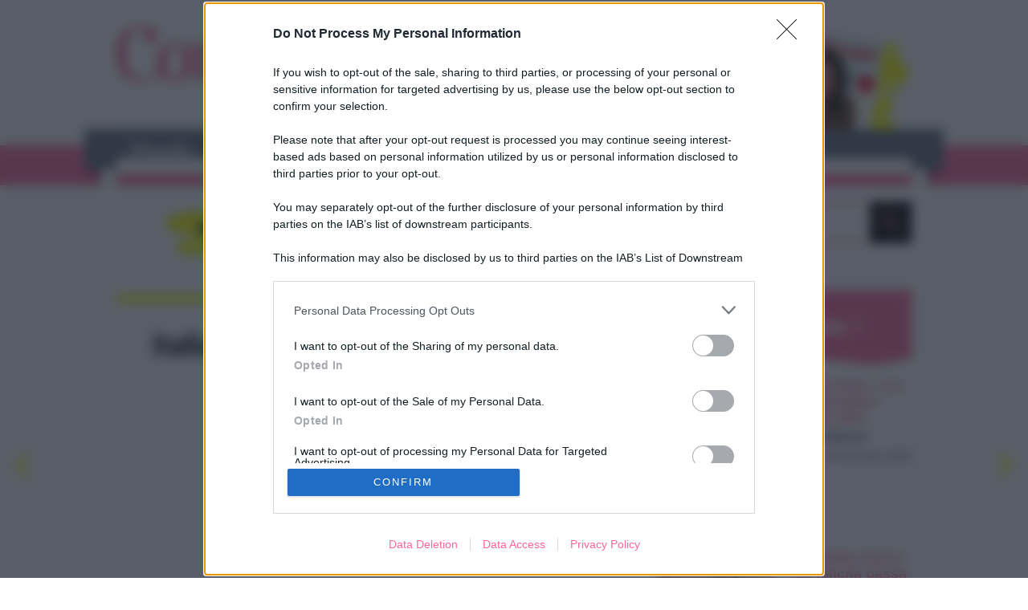

--- FILE ---
content_type: text/html; charset=UTF-8
request_url: https://www.confidenze.com/sondaggi/italiani-senza-figli-sei-daccordo-con-le-parole-del-papa/
body_size: 17692
content:
<!DOCTYPE html>
<!--[if IE 9]>  <html class="ie" lang="it-IT"> <![endif]-->
<!--[if IE 8]>  <html class="ie" lang="it-IT"> <![endif]-->
<!--[if IE 7]>  <html class="ie ie7" lang="it-IT"> <![endif]-->
<!--[if gt IE 9]><!--> <html class="no-touch" lang="it-IT"> <!--<![endif]-->

<head>
	<meta charset="UTF-8">
	<meta name="viewport" content="width=device-width, initial-scale=1.0, maximum-scale=1, user-scalable=no">
	<title>Italiani senza figli: sei d&#039;accordo con le parole del Papa? - Confidenze</title>
	<link rel="profile" href="https://gmpg.org/xfn/11">
	<link rel="pingback" href="https://www.confidenze.com/xmlrpc.php">
	<!--[if lt IE 9]>
	<script src="https://www.confidenze.com/wp-content/themes/dm_blog/js/html5.js"></script>
	<![endif]-->
  
	<script type="text/javascript">
		var js_variables = new Array();
	</script>

	<script type='text/javascript' src='https://connect.facebook.net/it_IT/all.js#xfbml=1'> </script>
	<script type="text/javascript" src="https://platform.twitter.com/widgets.js"></script>

	<script type="text/javascript">
		var currentLike = null;

		function setCurrentLike(title) {
			currentLike = title;
		}
		if (typeof(FB) != "undefined") {
			FB.Event.subscribe('edge.create', function(href, widget) {
				_gaq.push(["_trackEvent", "Social", "FBLike", '' + currentLike + '']);
				ntptAddPair('action', 'Button');
				ntptAddPair('label', 'like');
				ntptAddPair('valore', l1);
				ntptAddPair('sottovalore', l2);
				ntptEventTag('ev=social');
			});
		}

		function jubendaOnConsentGivenCallback() {
			FB.Event.subscribe('edge.create', function(href, widget) {
				_gaq.push(["_trackEvent", "Social", "FBLike", '' + currentLike + '']);
				ntptAddPair('action', 'Button');
				ntptAddPair('label', 'like');
				ntptAddPair('valore', l1);
				ntptAddPair('sottovalore', l2);
				ntptEventTag('ev=social');
			});
		}
	</script>

	<meta http_equiv="Content-Type" content="text/html; charset=UTF-8" />
	<meta http_equiv="Content-language" content="it-IT" />
	<meta name="author" content="DonnaModerna" />
	<meta name="copyright" content="Arnoldo Mondadori Editore" />
	<!--
<link rel="stylesheet" type="text/css" href="https://www.donnamoderna.com/wp-content/themes/donnamoderna-2018/inc/header_files/stylesheets/yui-reset-min.css"/>
<link rel="stylesheet" type="text/css" href="https://www.donnamoderna.com/wp-content/themes/donnamoderna-2018/inc/header_files/stylesheets/griglia.css"/>
<link rel="stylesheet" type="text/css" href="https://www.donnamoderna.com/wp-content/themes/donnamoderna-2018/inc/header_files/stylesheets/dm2011_header.css"/>
<link rel="stylesheet" type="text/css" href="https://www.donnamoderna.com/wp-content/themes/donnamoderna-2018/inc/header_files/stylesheets/dm-template.css"/>
<link rel="stylesheet" type="text/css" href="https://www.donnamoderna.com/wp-content/themes/donnamoderna-2018/inc/header_files/stylesheets/dm2011_poll.css"/>
<link rel="stylesheet" type="text/css" href="https://www.donnamoderna.com/wp-content/themes/donnamoderna-2018/inc/header_files/stylesheets/dm-sidebar.css"/>
<link rel="stylesheet" type="text/css" href="https://www.donnamoderna.com/wp-content/themes/donnamoderna-2018/inc/header_files/stylesheets/jquery.fancybox-1.2.6.css"/>
<link rel="stylesheet" type="text/css" href="https://www.donnamoderna.com/wp-content/themes/donnamoderna-2018/inc/header_files/stylesheets/dm2011_template.css"/>
<link rel="stylesheet" type="text/css" href="https://www.donnamoderna.com/wp-content/themes/donnamoderna-2018/inc/header_files/stylesheets/dm2011_commenti.css"/>
<link rel="stylesheet" type="text/css" href="https://www.donnamoderna.com/wp-content/themes/donnamoderna-2018/inc/header_files/stylesheets/jquery.jcarousel.css"/>
<link rel="stylesheet" type="text/css" href="https://www.donnamoderna.com/wp-content/themes/donnamoderna-2018/inc/header_files/stylesheets/carousel.css"/>
<link rel="stylesheet" type="text/css" href="https://www.donnamoderna.com/wp-content/themes/donnamoderna-2018/inc/header_files/stylesheets/jScrollPane.css"/>
<link rel="stylesheet" type="text/css" href="https://www.donnamoderna.com/wp-content/themes/donnamoderna-2018/inc/header_files/stylesheets/fashion.css"/>
<link rel="stylesheet" type="text/css" href="https://www.donnamoderna.com/wp-content/themes/donnamoderna-2018/inc/header_files/stylesheets/carousel-sfilate.css"/>
<link rel="stylesheet" type="text/css" href="https://www.donnamoderna.com/wp-content/themes/donnamoderna-2018/inc/header_files/stylesheets/dm-combo.css"/>
<link rel="stylesheet" type="text/css" href="https://www.donnamoderna.com/wp-content/themes/donnamoderna-2018/inc/header_files/stylesheets/video-js-hd.css"/>
<link rel="stylesheet" type="text/css" href="https://www.donnamoderna.com/wp-content/themes/donnamoderna-2018/inc/header_files/stylesheets/dm2011_diretta.css"/>
<link rel="stylesheet" type="text/css" href="https://www.donnamoderna.com/wp-content/themes/donnamoderna-2018/inc/header_files/stylesheets/dm2013_community.css"/>
<link rel="stylesheet" type="text/css" href="https://www.donnamoderna.com/wp-content/themes/donnamoderna-2018/inc/header_files/stylesheets/dm2013_base.css"/>
<link rel="stylesheet" type="text/css" href="https://www.donnamoderna.com/wp-content/themes/donnamoderna-2018/inc/header_files/stylesheets/dm2013_header.css"/>
<link rel="stylesheet" type="text/css" href="https://www.donnamoderna.com/wp-content/themes/donnamoderna-2018/inc/header_files/stylesheets/dm2013_content.css"/>
<link rel="stylesheet" type="text/css" href="https://www.donnamoderna.com/wp-content/themes/donnamoderna-2018/inc/header_files/stylesheets/dm2013_sidebar.css"/>
<link rel="stylesheet" type="text/css" href="https://www.donnamoderna.com/wp-content/themes/donnamoderna-2018/inc/header_files/stylesheets/dm2013_footer.css"/>
<link rel="stylesheet" type="text/css" href="https://www.donnamoderna.com/wp-content/themes/donnamoderna-2018/inc/header_files/stylesheets/jquery.sidr.dark.css"/>
<link rel="stylesheet" type="text/css" href="https://www.donnamoderna.com/wp-content/themes/donnamoderna-2018/inc/header_files/stylesheets/bootstrap.css"/>
<link rel="stylesheet" type="text/css" href="https://www.donnamoderna.com/wp-content/themes/donnamoderna-2018/inc/header_files/stylesheets/dm2013_blog2014.css"/>

<link rel="stylesheet" type="text/css" href="https://www.donnamoderna.com/wp-content/themes/donnamoderna-2018/inc/header_files/stylesheets/print.css" media="print" />
-->

	<!-- IE conditional comments; for bug fixes for different IE versions -->
	<!--[if IE 5]> <link rel="stylesheet" type="text/css" href="https://www.donnamoderna.com/extension/ezflow/design/ezflow/stylesheets/browsers/ie5.css" />  <![endif]-->
	<!--[if IE 6]> <link rel="stylesheet" type="text/css" href="https://www.donnamoderna.com/extension/donnamoderna/design/donnamoderna/stylesheets/browsers/ie6.css" />  <![endif]-->
	<!--[if IE 7]> <link rel="stylesheet" type="text/css" href="https://www.donnamoderna.com/extension/donnamoderna/design/donnamoderna/stylesheets/browsers/ie7.css" />  <![endif]-->
	<!--[if IE 7]> <link rel="stylesheet" type="text/css" href="https://www.donnamoderna.com/extension/donnamoderna/design/dm2013/stylesheets/browsers/dm2013_IE7.css" />  <![endif]-->
	<!--[if IE 8]> <link rel="stylesheet" type="text/css" href="https://www.donnamoderna.com/extension/donnamoderna/design/donnamoderna/stylesheets/browsers/ie8.css" />  <![endif]-->
	<script type="text/javascript" src="https://code.jquery.com/jquery-1.7.2.min.js" charset="utf-8"></script>

	<script type="text/javascript">
		jQuery.noConflict();
		jQuery(document).ready(function() {
			try {
				jQuery('.pngfix').pngFix();
			} catch (err) {}
		});
	</script>

			<!-- prod -->

		<!-- Facebook Pixel Code -->
		<script>
			document.addEventListener("consentGranted", function() {
				! function(f, b, e, v, n, t, s) {
					if (f.fbq) return;
					n = f.fbq = function() {
						n.callMethod ?
							n.callMethod.apply(n, arguments) : n.queue.push(arguments)
					};
					if (!f._fbq) f._fbq = n;
					n.push = n;
					n.loaded = !0;
					n.version = '2.0';
					n.queue = [];
					t = b.createElement(e);
					t.async = !0;
					t.src = v;
					s = b.getElementsByTagName(e)[0];
					s.parentNode.insertBefore(t, s)
				}(window, document, 'script',
					'https://connect.facebook.net/en_US/fbevents.js');
				fbq('init', '820743928796548');
				fbq('track', 'PageView');
			});
		</script>
		<noscript><img height="1" width="1" style="display:none" src="https://www.facebook.com/tr?id=820743928796548&ev=PageView&noscript=1" /></noscript>
		<!-- End Facebook Pixel Code -->


		<!-- Global site tag (gtag.js) - Google Analytics 4 - Added 08/04/2021 -->
		<!-- <script async src="https://www.googletagmanager.com/gtag/js?id=G-E7DBP1QETP"></script> -->

		<!-- <script type="text/javascript">

	document.addEventListener("consentGranted", function(){
		var gtagscript = document.createElement("script");

		gtagscript.setAttribute('async', '');
		gtagscript.setAttribute('src', 'https://www.googletagmanager.com/gtag/js?id=G-E7DBP1QETP');
		document.head.appendChild(gtagscript);
	});

	</script>

	<script>

	document.addEventListener("consentGranted", function(){
	  window.dataLayer = window.dataLayer || [];
	  function gtag(){dataLayer.push(arguments);}
	  gtag('js', new Date());
	  gtag('config', 'G-E7DBP1QETP', { 'anonymize_ip': true });
	});

	</script> -->

		<!-- Google analytics -->
		<!-- <script type="text/javascript">

	document.addEventListener("consentGranted", function(){
		var _gaq = _gaq || [];
		_gaq.push(['_setAccount', 'UA-154501817-5']);
		_gaq.push (['_gat._anonymizeIp']);

				_gaq.push(['_setDomainName', '.www.confidenze.com']);

				_gaq.push(['_setCustomVar',1,'user','logged',3 ]);

		// per far tracciare le pagine di ricerca del sito ad Analitics
		if(/\/\/[^\/]+\/search\//.test(window.location.href)){
			var ar = /\/\/[^\/]+\/search\/([^\/]*)/.exec(window.location.href);
			_gaq.push(['_trackPageview','/search?ric='+ ar[1]]);
		}
		else {
			_gaq.push(['_trackPageview']);
		}

		(function() {
			var ga = document.createElement('script'); ga.type = 'text/javascript'; ga.async = true;
			ga.src = ('https:' == document.location.protocol ? 'https://ssl' : 'https://www') + '.google-analytics.com/ga.js';
			var s = document.getElementsByTagName('script')[0]; s.parentNode.insertBefore(ga, s);
		})();
	});
	</script> -->

		<!-- Google Tag Manager --><!-- STILE ITALIA EDIZIONI -->
		<script>
			(function(w, d, s, l, i) {
				w[l] = w[l] || [];
				w[l].push({
					'gtm.start': new Date().getTime(),
					event: 'gtm.js'
				});
				var f = d.getElementsByTagName(s)[0],
					j = d.createElement(s),
					dl = l != 'dataLayer' ? '&l=' + l : '';
				j.async = true;
				j.src =
					'https://www.googletagmanager.com/gtm.js?id=' + i + dl;
				f.parentNode.insertBefore(j, f);
			})(window, document, 'script', 'dataLayer', 'GTM-MHZHQ69');
		</script>
		<!-- End Google Tag Manager -->

	

<meta name='robots' content='index, follow, max-image-preview:large, max-snippet:-1, max-video-preview:-1' />

	<!-- This site is optimized with the Yoast SEO plugin v20.8 - https://yoast.com/wordpress/plugins/seo/ -->
	<meta name="description" content="Il monito del Papa agli italiani che scelgono di restare senza figli: &quot;negare la maternità e la paternità ci diminuisce, ci toglie umanità&quot;. Sei d&#039;accordo?" />
	<link rel="canonical" href="https://www.confidenze.com/sondaggi/italiani-senza-figli-sei-daccordo-con-le-parole-del-papa/" />
	<meta property="og:locale" content="it_IT" />
	<meta property="og:type" content="article" />
	<meta property="og:title" content="Italiani senza figli: sei d&#039;accordo con le parole del Papa? - Confidenze" />
	<meta property="og:description" content="Il monito del Papa agli italiani che scelgono di restare senza figli: &quot;negare la maternità e la paternità ci diminuisce, ci toglie umanità&quot;. Sei d&#039;accordo?" />
	<meta property="og:url" content="https://www.confidenze.com/sondaggi/italiani-senza-figli-sei-daccordo-con-le-parole-del-papa/" />
	<meta property="og:site_name" content="Confidenze" />
	<meta property="article:publisher" content="http://www.facebook.com/confidenze" />
	<meta property="og:image" content="https://www.confidenze.com/wp-content/uploads/sites/37/2022/01/iStock-458276005.jpg" />
	<meta property="og:image:width" content="1254" />
	<meta property="og:image:height" content="836" />
	<meta property="og:image:type" content="image/jpeg" />
	<meta name="twitter:card" content="summary_large_image" />
	<meta name="twitter:label1" content="Tempo di lettura stimato" />
	<meta name="twitter:data1" content="2 minuti" />
	<script type="application/ld+json" class="yoast-schema-graph">{"@context":"https://schema.org","@graph":[{"@type":"WebPage","@id":"https://www.confidenze.com/sondaggi/italiani-senza-figli-sei-daccordo-con-le-parole-del-papa/","url":"https://www.confidenze.com/sondaggi/italiani-senza-figli-sei-daccordo-con-le-parole-del-papa/","name":"Italiani senza figli: sei d'accordo con le parole del Papa? - Confidenze","isPartOf":{"@id":"https://www.confidenze.com/#website"},"primaryImageOfPage":{"@id":"https://www.confidenze.com/sondaggi/italiani-senza-figli-sei-daccordo-con-le-parole-del-papa/#primaryimage"},"image":{"@id":"https://www.confidenze.com/sondaggi/italiani-senza-figli-sei-daccordo-con-le-parole-del-papa/#primaryimage"},"thumbnailUrl":"https://www.confidenze.com/wp-content/uploads/sites/37/2022/01/iStock-458276005.jpg","datePublished":"2022-01-07T16:29:49+00:00","dateModified":"2022-01-07T16:29:49+00:00","description":"Il monito del Papa agli italiani che scelgono di restare senza figli: \"negare la maternità e la paternità ci diminuisce, ci toglie umanità\". Sei d'accordo?","breadcrumb":{"@id":"https://www.confidenze.com/sondaggi/italiani-senza-figli-sei-daccordo-con-le-parole-del-papa/#breadcrumb"},"inLanguage":"it-IT","potentialAction":[{"@type":"ReadAction","target":["https://www.confidenze.com/sondaggi/italiani-senza-figli-sei-daccordo-con-le-parole-del-papa/"]}]},{"@type":"ImageObject","inLanguage":"it-IT","@id":"https://www.confidenze.com/sondaggi/italiani-senza-figli-sei-daccordo-con-le-parole-del-papa/#primaryimage","url":"https://www.confidenze.com/wp-content/uploads/sites/37/2022/01/iStock-458276005.jpg","contentUrl":"https://www.confidenze.com/wp-content/uploads/sites/37/2022/01/iStock-458276005.jpg","width":1254,"height":836,"caption":"Vatican City State - October 30, 2013: Pope Francis I on the popemobile blesses the faithful crowd in St. Peter's Square in Vatican."},{"@type":"BreadcrumbList","@id":"https://www.confidenze.com/sondaggi/italiani-senza-figli-sei-daccordo-con-le-parole-del-papa/#breadcrumb","itemListElement":[{"@type":"ListItem","position":1,"name":"Sondaggi","item":"https://www.confidenze.com/sondaggi/"},{"@type":"ListItem","position":2,"name":"Italiani senza figli: sei d&#8217;accordo con le parole del Papa?"}]},{"@type":"WebSite","@id":"https://www.confidenze.com/#website","url":"https://www.confidenze.com/","name":"Confidenze","description":"Storie vere e consigli per vivere meglio","publisher":{"@id":"https://www.confidenze.com/#organization"},"potentialAction":[{"@type":"SearchAction","target":{"@type":"EntryPoint","urlTemplate":"https://www.confidenze.com/?s={search_term_string}"},"query-input":"required name=search_term_string"}],"inLanguage":"it-IT"},{"@type":"Organization","@id":"https://www.confidenze.com/#organization","name":"Confidenze","url":"https://www.confidenze.com/","logo":{"@type":"ImageObject","inLanguage":"it-IT","@id":"https://www.confidenze.com/#/schema/logo/image/","url":"https://www.confidenze.com/wp-content/uploads/sites/37/2020/07/logo-confidenze2020.png","contentUrl":"https://www.confidenze.com/wp-content/uploads/sites/37/2020/07/logo-confidenze2020.png","width":484,"height":123,"caption":"Confidenze"},"image":{"@id":"https://www.confidenze.com/#/schema/logo/image/"},"sameAs":["http://www.facebook.com/confidenze"]}]}</script>
	<!-- / Yoast SEO plugin. -->


<link rel='dns-prefetch' href='//ajax.googleapis.com' />
<link rel="alternate" type="application/rss+xml" title="Confidenze &raquo; Feed" href="https://www.confidenze.com/feed/" />
<link rel="alternate" type="application/rss+xml" title="Confidenze &raquo; Feed dei commenti" href="https://www.confidenze.com/comments/feed/" />
<link rel="alternate" type="application/rss+xml" title="Confidenze &raquo; Italiani senza figli: sei d&#8217;accordo con le parole del Papa? Feed dei commenti" href="https://www.confidenze.com/sondaggi/italiani-senza-figli-sei-daccordo-con-le-parole-del-papa/feed/" />
<script type="text/javascript">
window._wpemojiSettings = {"baseUrl":"https:\/\/s.w.org\/images\/core\/emoji\/14.0.0\/72x72\/","ext":".png","svgUrl":"https:\/\/s.w.org\/images\/core\/emoji\/14.0.0\/svg\/","svgExt":".svg","source":{"concatemoji":"https:\/\/www.confidenze.com\/wp-includes\/js\/wp-emoji-release.min.js?ver=6.2.8"}};
/*! This file is auto-generated */
!function(e,a,t){var n,r,o,i=a.createElement("canvas"),p=i.getContext&&i.getContext("2d");function s(e,t){p.clearRect(0,0,i.width,i.height),p.fillText(e,0,0);e=i.toDataURL();return p.clearRect(0,0,i.width,i.height),p.fillText(t,0,0),e===i.toDataURL()}function c(e){var t=a.createElement("script");t.src=e,t.defer=t.type="text/javascript",a.getElementsByTagName("head")[0].appendChild(t)}for(o=Array("flag","emoji"),t.supports={everything:!0,everythingExceptFlag:!0},r=0;r<o.length;r++)t.supports[o[r]]=function(e){if(p&&p.fillText)switch(p.textBaseline="top",p.font="600 32px Arial",e){case"flag":return s("\ud83c\udff3\ufe0f\u200d\u26a7\ufe0f","\ud83c\udff3\ufe0f\u200b\u26a7\ufe0f")?!1:!s("\ud83c\uddfa\ud83c\uddf3","\ud83c\uddfa\u200b\ud83c\uddf3")&&!s("\ud83c\udff4\udb40\udc67\udb40\udc62\udb40\udc65\udb40\udc6e\udb40\udc67\udb40\udc7f","\ud83c\udff4\u200b\udb40\udc67\u200b\udb40\udc62\u200b\udb40\udc65\u200b\udb40\udc6e\u200b\udb40\udc67\u200b\udb40\udc7f");case"emoji":return!s("\ud83e\udef1\ud83c\udffb\u200d\ud83e\udef2\ud83c\udfff","\ud83e\udef1\ud83c\udffb\u200b\ud83e\udef2\ud83c\udfff")}return!1}(o[r]),t.supports.everything=t.supports.everything&&t.supports[o[r]],"flag"!==o[r]&&(t.supports.everythingExceptFlag=t.supports.everythingExceptFlag&&t.supports[o[r]]);t.supports.everythingExceptFlag=t.supports.everythingExceptFlag&&!t.supports.flag,t.DOMReady=!1,t.readyCallback=function(){t.DOMReady=!0},t.supports.everything||(n=function(){t.readyCallback()},a.addEventListener?(a.addEventListener("DOMContentLoaded",n,!1),e.addEventListener("load",n,!1)):(e.attachEvent("onload",n),a.attachEvent("onreadystatechange",function(){"complete"===a.readyState&&t.readyCallback()})),(e=t.source||{}).concatemoji?c(e.concatemoji):e.wpemoji&&e.twemoji&&(c(e.twemoji),c(e.wpemoji)))}(window,document,window._wpemojiSettings);
</script>
<style type="text/css">
img.wp-smiley,
img.emoji {
	display: inline !important;
	border: none !important;
	box-shadow: none !important;
	height: 1em !important;
	width: 1em !important;
	margin: 0 0.07em !important;
	vertical-align: -0.1em !important;
	background: none !important;
	padding: 0 !important;
}
</style>
	<link rel='stylesheet' id='wp-block-library-css' href='https://www.confidenze.com/wp-includes/css/dist/block-library/style.min.css?ver=6.2.8' type='text/css' media='all' />
<link rel='stylesheet' id='classic-theme-styles-css' href='https://www.confidenze.com/wp-includes/css/classic-themes.min.css?ver=6.2.8' type='text/css' media='all' />
<style id='global-styles-inline-css' type='text/css'>
body{--wp--preset--color--black: #000000;--wp--preset--color--cyan-bluish-gray: #abb8c3;--wp--preset--color--white: #ffffff;--wp--preset--color--pale-pink: #f78da7;--wp--preset--color--vivid-red: #cf2e2e;--wp--preset--color--luminous-vivid-orange: #ff6900;--wp--preset--color--luminous-vivid-amber: #fcb900;--wp--preset--color--light-green-cyan: #7bdcb5;--wp--preset--color--vivid-green-cyan: #00d084;--wp--preset--color--pale-cyan-blue: #8ed1fc;--wp--preset--color--vivid-cyan-blue: #0693e3;--wp--preset--color--vivid-purple: #9b51e0;--wp--preset--gradient--vivid-cyan-blue-to-vivid-purple: linear-gradient(135deg,rgba(6,147,227,1) 0%,rgb(155,81,224) 100%);--wp--preset--gradient--light-green-cyan-to-vivid-green-cyan: linear-gradient(135deg,rgb(122,220,180) 0%,rgb(0,208,130) 100%);--wp--preset--gradient--luminous-vivid-amber-to-luminous-vivid-orange: linear-gradient(135deg,rgba(252,185,0,1) 0%,rgba(255,105,0,1) 100%);--wp--preset--gradient--luminous-vivid-orange-to-vivid-red: linear-gradient(135deg,rgba(255,105,0,1) 0%,rgb(207,46,46) 100%);--wp--preset--gradient--very-light-gray-to-cyan-bluish-gray: linear-gradient(135deg,rgb(238,238,238) 0%,rgb(169,184,195) 100%);--wp--preset--gradient--cool-to-warm-spectrum: linear-gradient(135deg,rgb(74,234,220) 0%,rgb(151,120,209) 20%,rgb(207,42,186) 40%,rgb(238,44,130) 60%,rgb(251,105,98) 80%,rgb(254,248,76) 100%);--wp--preset--gradient--blush-light-purple: linear-gradient(135deg,rgb(255,206,236) 0%,rgb(152,150,240) 100%);--wp--preset--gradient--blush-bordeaux: linear-gradient(135deg,rgb(254,205,165) 0%,rgb(254,45,45) 50%,rgb(107,0,62) 100%);--wp--preset--gradient--luminous-dusk: linear-gradient(135deg,rgb(255,203,112) 0%,rgb(199,81,192) 50%,rgb(65,88,208) 100%);--wp--preset--gradient--pale-ocean: linear-gradient(135deg,rgb(255,245,203) 0%,rgb(182,227,212) 50%,rgb(51,167,181) 100%);--wp--preset--gradient--electric-grass: linear-gradient(135deg,rgb(202,248,128) 0%,rgb(113,206,126) 100%);--wp--preset--gradient--midnight: linear-gradient(135deg,rgb(2,3,129) 0%,rgb(40,116,252) 100%);--wp--preset--duotone--dark-grayscale: url('#wp-duotone-dark-grayscale');--wp--preset--duotone--grayscale: url('#wp-duotone-grayscale');--wp--preset--duotone--purple-yellow: url('#wp-duotone-purple-yellow');--wp--preset--duotone--blue-red: url('#wp-duotone-blue-red');--wp--preset--duotone--midnight: url('#wp-duotone-midnight');--wp--preset--duotone--magenta-yellow: url('#wp-duotone-magenta-yellow');--wp--preset--duotone--purple-green: url('#wp-duotone-purple-green');--wp--preset--duotone--blue-orange: url('#wp-duotone-blue-orange');--wp--preset--font-size--small: 13px;--wp--preset--font-size--medium: 20px;--wp--preset--font-size--large: 36px;--wp--preset--font-size--x-large: 42px;--wp--preset--spacing--20: 0.44rem;--wp--preset--spacing--30: 0.67rem;--wp--preset--spacing--40: 1rem;--wp--preset--spacing--50: 1.5rem;--wp--preset--spacing--60: 2.25rem;--wp--preset--spacing--70: 3.38rem;--wp--preset--spacing--80: 5.06rem;--wp--preset--shadow--natural: 6px 6px 9px rgba(0, 0, 0, 0.2);--wp--preset--shadow--deep: 12px 12px 50px rgba(0, 0, 0, 0.4);--wp--preset--shadow--sharp: 6px 6px 0px rgba(0, 0, 0, 0.2);--wp--preset--shadow--outlined: 6px 6px 0px -3px rgba(255, 255, 255, 1), 6px 6px rgba(0, 0, 0, 1);--wp--preset--shadow--crisp: 6px 6px 0px rgba(0, 0, 0, 1);}:where(.is-layout-flex){gap: 0.5em;}body .is-layout-flow > .alignleft{float: left;margin-inline-start: 0;margin-inline-end: 2em;}body .is-layout-flow > .alignright{float: right;margin-inline-start: 2em;margin-inline-end: 0;}body .is-layout-flow > .aligncenter{margin-left: auto !important;margin-right: auto !important;}body .is-layout-constrained > .alignleft{float: left;margin-inline-start: 0;margin-inline-end: 2em;}body .is-layout-constrained > .alignright{float: right;margin-inline-start: 2em;margin-inline-end: 0;}body .is-layout-constrained > .aligncenter{margin-left: auto !important;margin-right: auto !important;}body .is-layout-constrained > :where(:not(.alignleft):not(.alignright):not(.alignfull)){max-width: var(--wp--style--global--content-size);margin-left: auto !important;margin-right: auto !important;}body .is-layout-constrained > .alignwide{max-width: var(--wp--style--global--wide-size);}body .is-layout-flex{display: flex;}body .is-layout-flex{flex-wrap: wrap;align-items: center;}body .is-layout-flex > *{margin: 0;}:where(.wp-block-columns.is-layout-flex){gap: 2em;}.has-black-color{color: var(--wp--preset--color--black) !important;}.has-cyan-bluish-gray-color{color: var(--wp--preset--color--cyan-bluish-gray) !important;}.has-white-color{color: var(--wp--preset--color--white) !important;}.has-pale-pink-color{color: var(--wp--preset--color--pale-pink) !important;}.has-vivid-red-color{color: var(--wp--preset--color--vivid-red) !important;}.has-luminous-vivid-orange-color{color: var(--wp--preset--color--luminous-vivid-orange) !important;}.has-luminous-vivid-amber-color{color: var(--wp--preset--color--luminous-vivid-amber) !important;}.has-light-green-cyan-color{color: var(--wp--preset--color--light-green-cyan) !important;}.has-vivid-green-cyan-color{color: var(--wp--preset--color--vivid-green-cyan) !important;}.has-pale-cyan-blue-color{color: var(--wp--preset--color--pale-cyan-blue) !important;}.has-vivid-cyan-blue-color{color: var(--wp--preset--color--vivid-cyan-blue) !important;}.has-vivid-purple-color{color: var(--wp--preset--color--vivid-purple) !important;}.has-black-background-color{background-color: var(--wp--preset--color--black) !important;}.has-cyan-bluish-gray-background-color{background-color: var(--wp--preset--color--cyan-bluish-gray) !important;}.has-white-background-color{background-color: var(--wp--preset--color--white) !important;}.has-pale-pink-background-color{background-color: var(--wp--preset--color--pale-pink) !important;}.has-vivid-red-background-color{background-color: var(--wp--preset--color--vivid-red) !important;}.has-luminous-vivid-orange-background-color{background-color: var(--wp--preset--color--luminous-vivid-orange) !important;}.has-luminous-vivid-amber-background-color{background-color: var(--wp--preset--color--luminous-vivid-amber) !important;}.has-light-green-cyan-background-color{background-color: var(--wp--preset--color--light-green-cyan) !important;}.has-vivid-green-cyan-background-color{background-color: var(--wp--preset--color--vivid-green-cyan) !important;}.has-pale-cyan-blue-background-color{background-color: var(--wp--preset--color--pale-cyan-blue) !important;}.has-vivid-cyan-blue-background-color{background-color: var(--wp--preset--color--vivid-cyan-blue) !important;}.has-vivid-purple-background-color{background-color: var(--wp--preset--color--vivid-purple) !important;}.has-black-border-color{border-color: var(--wp--preset--color--black) !important;}.has-cyan-bluish-gray-border-color{border-color: var(--wp--preset--color--cyan-bluish-gray) !important;}.has-white-border-color{border-color: var(--wp--preset--color--white) !important;}.has-pale-pink-border-color{border-color: var(--wp--preset--color--pale-pink) !important;}.has-vivid-red-border-color{border-color: var(--wp--preset--color--vivid-red) !important;}.has-luminous-vivid-orange-border-color{border-color: var(--wp--preset--color--luminous-vivid-orange) !important;}.has-luminous-vivid-amber-border-color{border-color: var(--wp--preset--color--luminous-vivid-amber) !important;}.has-light-green-cyan-border-color{border-color: var(--wp--preset--color--light-green-cyan) !important;}.has-vivid-green-cyan-border-color{border-color: var(--wp--preset--color--vivid-green-cyan) !important;}.has-pale-cyan-blue-border-color{border-color: var(--wp--preset--color--pale-cyan-blue) !important;}.has-vivid-cyan-blue-border-color{border-color: var(--wp--preset--color--vivid-cyan-blue) !important;}.has-vivid-purple-border-color{border-color: var(--wp--preset--color--vivid-purple) !important;}.has-vivid-cyan-blue-to-vivid-purple-gradient-background{background: var(--wp--preset--gradient--vivid-cyan-blue-to-vivid-purple) !important;}.has-light-green-cyan-to-vivid-green-cyan-gradient-background{background: var(--wp--preset--gradient--light-green-cyan-to-vivid-green-cyan) !important;}.has-luminous-vivid-amber-to-luminous-vivid-orange-gradient-background{background: var(--wp--preset--gradient--luminous-vivid-amber-to-luminous-vivid-orange) !important;}.has-luminous-vivid-orange-to-vivid-red-gradient-background{background: var(--wp--preset--gradient--luminous-vivid-orange-to-vivid-red) !important;}.has-very-light-gray-to-cyan-bluish-gray-gradient-background{background: var(--wp--preset--gradient--very-light-gray-to-cyan-bluish-gray) !important;}.has-cool-to-warm-spectrum-gradient-background{background: var(--wp--preset--gradient--cool-to-warm-spectrum) !important;}.has-blush-light-purple-gradient-background{background: var(--wp--preset--gradient--blush-light-purple) !important;}.has-blush-bordeaux-gradient-background{background: var(--wp--preset--gradient--blush-bordeaux) !important;}.has-luminous-dusk-gradient-background{background: var(--wp--preset--gradient--luminous-dusk) !important;}.has-pale-ocean-gradient-background{background: var(--wp--preset--gradient--pale-ocean) !important;}.has-electric-grass-gradient-background{background: var(--wp--preset--gradient--electric-grass) !important;}.has-midnight-gradient-background{background: var(--wp--preset--gradient--midnight) !important;}.has-small-font-size{font-size: var(--wp--preset--font-size--small) !important;}.has-medium-font-size{font-size: var(--wp--preset--font-size--medium) !important;}.has-large-font-size{font-size: var(--wp--preset--font-size--large) !important;}.has-x-large-font-size{font-size: var(--wp--preset--font-size--x-large) !important;}
.wp-block-navigation a:where(:not(.wp-element-button)){color: inherit;}
:where(.wp-block-columns.is-layout-flex){gap: 2em;}
.wp-block-pullquote{font-size: 1.5em;line-height: 1.6;}
</style>
<link rel='stylesheet' id='wp-polls-css' href='https://www.confidenze.com/wp-content/plugins/wp-polls/polls-css.css?ver=2.77.1' type='text/css' media='all' />
<style id='wp-polls-inline-css' type='text/css'>
.wp-polls .pollbar {
	margin: 1px;
	font-size: 6px;
	line-height: 8px;
	height: 8px;
	background-image: url('https://www.confidenze.com/wp-content/plugins/wp-polls/images/default/pollbg.gif');
	border: 1px solid #c8c8c8;
}

</style>
<link rel='stylesheet' id='multiauthor-widget.css-css' href='https://www.confidenze.com/wp-content/themes/dm_blog_confidenze/css/multiauthor-widget.css?ver=6.2.8' type='text/css' media='all' />
<link rel='stylesheet' id='dm_bedi-style-css' href='https://www.confidenze.com/wp-content/themes/dm_blog_confidenze/style.css?ver=2021-12-01-14-37' type='text/css' media='all' />
<link rel='stylesheet' id='recent-posts-widget-with-thumbnails-public-style-css' href='https://www.confidenze.com/wp-content/plugins/recent-posts-widget-with-thumbnails/public.css?ver=7.1.1' type='text/css' media='all' />
<script type='text/javascript' src='https://ajax.googleapis.com/ajax/libs/jquery/1.11.2/jquery.min.js' id='jquery-js'></script>
<script type='text/javascript' src='https://www.confidenze.com/wp-content/plugins/ame-dfp/assets/js/dfp.js?ver=6.2.8' id='dfp-utils-js'></script>
<link rel="https://api.w.org/" href="https://www.confidenze.com/wp-json/" /><link rel="EditURI" type="application/rsd+xml" title="RSD" href="https://www.confidenze.com/xmlrpc.php?rsd" />
<link rel="wlwmanifest" type="application/wlwmanifest+xml" href="https://www.confidenze.com/wp-includes/wlwmanifest.xml" />
<link rel='shortlink' href='https://www.confidenze.com/?p=29598' />
<link rel="alternate" type="application/json+oembed" href="https://www.confidenze.com/wp-json/oembed/1.0/embed?url=https%3A%2F%2Fwww.confidenze.com%2Fsondaggi%2Fitaliani-senza-figli-sei-daccordo-con-le-parole-del-papa%2F" />
<link rel="alternate" type="text/xml+oembed" href="https://www.confidenze.com/wp-json/oembed/1.0/embed?url=https%3A%2F%2Fwww.confidenze.com%2Fsondaggi%2Fitaliani-senza-figli-sei-daccordo-con-le-parole-del-papa%2F&#038;format=xml" />
	<link rel="preconnect" href="https://fonts.googleapis.com">
	<link rel="preconnect" href="https://fonts.gstatic.com">
	  <script src="https://cdn.onesignal.com/sdks/web/v16/OneSignalSDK.page.js" defer></script>
  <script>
          window.OneSignalDeferred = window.OneSignalDeferred || [];
          OneSignalDeferred.push(async function(OneSignal) {
            await OneSignal.init({
              appId: "cb98efb8-5eaf-4630-ae74-d6d8c58708f2",
              serviceWorkerOverrideForTypical: true,
              path: "https://www.confidenze.com/wp-content/plugins/onesignal-free-web-push-notifications/sdk_files/",
              serviceWorkerParam: { scope: "/wp-content/plugins/onesignal-free-web-push-notifications/sdk_files/push/onesignal/" },
              serviceWorkerPath: "OneSignalSDKWorker.js",
            });
          });

          // Unregister the legacy OneSignal service worker to prevent scope conflicts
          navigator.serviceWorker.getRegistrations().then((registrations) => {
            // Iterate through all registered service workers
            registrations.forEach((registration) => {
              // Check the script URL to identify the specific service worker
              if (registration.active && registration.active.scriptURL.includes('OneSignalSDKWorker.js.php')) {
                // Unregister the service worker
                registration.unregister().then((success) => {
                  if (success) {
                    console.log('OneSignalSW: Successfully unregistered:', registration.active.scriptURL);
                  } else {
                    console.log('OneSignalSW: Failed to unregister:', registration.active.scriptURL);
                  }
                });
              }
            });
          }).catch((error) => {
            console.error('Error fetching service worker registrations:', error);
          });
        </script>
<script type="text/javascript" charset="utf-8">
      /* <![CDATA[ */ 
      var admin_ajax='https://www.confidenze.com/wp-admin/admin-ajax.php',
 template_url='https://www.confidenze.com/wp-content/themes/dm_blog',
 site_url='https://www.confidenze.com';
 
      /* ]]> */
  </script><style type="text/css" id="dm_bedi-header-css">
#custom-header-content {background-color:#ffffff;}.wrapper, .block-authors .ctnr {background-color:#ffffff;}.bg-cl1, .block-news .btn,.block-news.blog:hover,.block-news.first-news,.block-news.default.touched,.searchsubmit, .comment-navigation a {background-color:#009795;}.block-news.first-news .img-cnt .triangle-sx {border-right-color:#009795;}.block-news.default .triangle-up {border-bottom-color:#009795;}.block-news hr, .post-navigation .title {border-color:#009795;}a,a:hover, #sidebar .widget a,.pagination a,.site-title, .site-description, .icon-D,.icon-Cerchio,.icon-Commenti,.icon-D .icomoon-ie7,.icon-Cerchio .icomoon-ie7,.icon-Commenti .icomoon-ie7,.widget_lastComments h4, h1 span {color:#009795;}.widget_dm-rss, .bg-cl2, .post-navigation .title, .block-news,.widget .s, .comment-list, .comment-body, .image-box, .thumbs, .widget .thumb {background-color:#ffffff;}.block-news.default:hover hr,.block-news.default.touched hr {border-color:#ffffff;}.widget_dm-rss, .bg-cl2, body, h3,h5,h6,p,.block-news.default:hover,.block-news.default .block-news-txt a, .block-news.default p,.block-news.default.touched, .widget .thumb a {color:#444444;}.widget_lastComments,.widget {border-color:#444444;}.post-navigation .icon, .block-news.default .btn,.block-news .block-news-txta,.block-news h5,.block-news p,.first-news h6,.icon-Commenti span,.block-news.blog:hover p,.block-news.blog:hover h6,.block-news.blog:hover .block-news-txt a,.block-news.blog:hover time,.block-news.default.touched a,.block-news.default.touched time, .block-news.first-news a, .comment-navigation a, .block-news.big-img * {color:#ffffff;}.bg-cl1,  .bg-cl1 a {color:#ffffff !important;}.block-news.first-news hr {border-color:#ffffff;}</style><style type="text/css" id="dm_bedi-header-css">
.blog-2014-footer-wrapper {background-color:#febf32;}.pagination a, .widget .callto a {color:#febf32;}.cl1, .cl1 a {color:#009795 !important;}.block-cover .span4 h2, .span8 .widget-title span {background-color:#009795;}.block-news {border-top-color:#009795;}form.search {border-bottom-color:#009795;}.block-news.first-news h2:after {border-left-color:#009795;}.arrow-left:after {border-left-color:#ffffff;}.hentry, .block-news.first-news, #sidebar .widget {background-color:#ffffff;}.block-cover .span4 h2 a, .span8 .widget-title span, .bg-cl1 .post-excerpt, .bg-cl1 .post-excerpt * {color:#ffffff;}.block-news.first-news a, .author-link a, .block-news.first-news .block-news-txt h6 {color:#444444;}</style>
<link rel="icon" href="https://www.confidenze.com/wp-content/uploads/sites/37/2021/03/favicon_confidenze_2021.png" sizes="32x32" />
<link rel="icon" href="https://www.confidenze.com/wp-content/uploads/sites/37/2021/03/favicon_confidenze_2021.png" sizes="192x192" />
<link rel="apple-touch-icon" href="https://www.confidenze.com/wp-content/uploads/sites/37/2021/03/favicon_confidenze_2021.png" />
<meta name="msapplication-TileImage" content="https://www.confidenze.com/wp-content/uploads/sites/37/2021/03/favicon_confidenze_2021.png" />
		<style type="text/css" id="wp-custom-css">
			.grecaptcha-badge{display:none!important}
body.page-id-37898 .author-link { display:none !important; }
body.page-id-37898 .post-footer { display:none !important; }		</style>
			<style id="egf-frontend-styles" type="text/css">
		h3,h5,h6,p,#custom-header h2,#content a {} #content h1,#content h1 a,#content h2,#content h2 a {} .single article footer li a,.widget_lastComments h3,.widget h3, #nav-menu a, .bg-cl1 {} 	</style>
	
  <!-- <script async type="text/javascript" src="https://www.confidenze.com/wp-content/themes/dm_blog_confidenze/js/privacy_policy.js?v=070720201"></script> -->
  <!-- <script type="text/javascript" src="https://www.confidenze.com/wp-content/themes/dm_blog/js/webtrekk_v4.min.js"></script> -->

		  <!-- <script async src="https://pagead2.googlesyndication.com/pagead/js/adsbygoogle.js?client=ca-pub-5724435432728403" crossorigin="anonymous"></script> -->
	
</head>

<body class="post_sondaggio-template-default single single-post_sondaggio postid-29598 post_sondaggio type-post_sondaggio title-img">

<div style="width:100%;text-align:center">
</div>

<script src="https://securepubads.g.doubleclick.net/tag/js/gpt.js"></script>
<!-- /150134580/confidenze_skin -->
<div id='div-gpt-ad-confidenze_skin' style='width: 1px; height: 1px;'>
  <script>
    googletag.cmd.push(function() { googletag.display('div-gpt-ad-confidenze_skin'); });
  </script>
</div>

	<!-- Google Tag Manager (noscript) --><!-- STILE ITALIA EDIZIONI -->
	<noscript><iframe src="https://www.googletagmanager.com/ns.html?id=GTM-MHZHQ69"
	height="0" width="0" style="display:none;visibility:hidden"></iframe></noscript>
	<!-- End Google Tag Manager (noscript) -->

	<!-- Header area: START -->
	<div class="dm2013-container">
		<div id="mdm-menu-main" class="sidr left">
		    <!--<h2>MENU</h2>-->
		    <nav class="nav">

		    </nav>
		</div>
		<div class="full_grid dm2013-header no-border row">
			<div class="row dm2013-header-menu-wrapper">
				<a href="#mdm-menu-main" class="left" id="mobile-open-menu">
					<span class="mobile-open-menu-line"><!-- --></span>
					<span class="mobile-open-menu-spacer"><!-- --></span>
					<span class="mobile-open-menu-line"><!-- --></span>
					<span class="mobile-open-menu-spacer"><!-- --></span>
					<span class="mobile-open-menu-line"><!-- --></span>
				</a>
				<div class="defloater"><!-- --></div>
			</div>
		</div>
	</div>
	<!-- Header area: END -->

	<div id="page" class="hfeed site">

    <header id="custom-header">
      <div class="container">
        <div id="custom-header-container">
          <a id="custom-header-content" href="https://www.confidenze.com/" title="Confidenze" rel="home">
            <div id="logo">
                          </div>
            <div id="titles-container" class="pull-left">
              <img id="titleImg" alt="Confidenze" src="https://www.confidenze.com/wp-content/uploads/sites/37/2021/12/logo-confidenze2021.png"/><h1 class="site-title">Confidenze</h1> <h2 class="site-description">Storie vere e consigli per vivere meglio</h2>            </div>
          </a>
        </div>
        <span id="header-callto"><img alt="Confidenze" src="https://www.confidenze.com/wp-content/uploads/sites/37/2026/01/unnamed-1.png"/></span>      </div>
    </header>

        <nav id="nav-wrapper" class="nav-wrapper bg-cl1">
      <div class="container"><ul id="nav-menu" class="nav-menu"><li id="menu-item-nv-toggle" class="menu-item js-blog-nav-toggle"><a href="javascript:;">Menu</a></li><li id="menu-item-35" class="menu-item menu-item-type-taxonomy menu-item-object-category menu-item-35"><a href="https://www.confidenze.com/mondo/">Mondo</a></li>
<li id="menu-item-33" class="menu-item menu-item-type-taxonomy menu-item-object-category menu-item-33"><a href="https://www.confidenze.com/cuore/">Cuore</a></li>
<li id="menu-item-37" class="menu-item menu-item-type-taxonomy menu-item-object-category menu-item-37"><a href="https://www.confidenze.com/natura/">Natura</a></li>
<li id="menu-item-39" class="menu-item menu-item-type-taxonomy menu-item-object-category menu-item-39"><a href="https://www.confidenze.com/sogni/">Sogni</a></li>
<li id="menu-item-19686" class="menu-item menu-item-type-taxonomy menu-item-object-category menu-item-19686"><a href="https://www.confidenze.com/podcast/">PodCast</a></li>
<li id="menu-item-20922" class="menu-item menu-item-type-taxonomy menu-item-object-category menu-item-20922"><a href="https://www.confidenze.com/in-viaggio/">In viaggio</a></li>
<li id="menu-item-20973" class="menu-item menu-item-type-taxonomy menu-item-object-category menu-item-20973"><a href="https://www.confidenze.com/leggi-con-noi/">Leggi con noi</a></li>
</ul></div>      <a href="javascript:;" class="visible-phone blog-nav-toggle js-blog-nav-toggle">
				<!--<span class="icon-chevron-down"></span>-->
				<div class="dmnvbar1"></div>
			  <div class="dmnvbar2"></div>
			  <div class="dmnvbar3"></div>
			</a>
    </nav>
        <div class="wrapper">
    <div class="container" id="content"><div class="row">
  <div id="main" class="span8">
  
  <header class="archive-header">
        <h1 class="archive-title">Cosa ne pensi?</h1><hr> 
        </header>
        
        <h3 class="widget-title"></h3>

    
      	  	   
		
        <article id="post-29598" class="post-29598 post_sondaggio type-post_sondaggio status-publish has-post-thumbnail hentry">

         		<div id="polls-136" class="wp-polls">
	<form id="polls_form_136" class="wp-polls-form" action="/index.php" method="post">
		<p style="display: none;"><input type="hidden" id="poll_136_nonce" name="wp-polls-nonce" value="b980f3a015" /></p>
		<p style="display: none;"><input type="hidden" name="poll_id" value="136" /></p>
		<h4>Italiani senza figli: sei d'accordo con le parole del Papa?</h4><div id="polls-136-ans" class="wp-polls-ans"><ul class="wp-polls-ul">
		<li><input type="radio" id="poll-answer-293" name="poll_136" value="293" /> <label for="poll-answer-293" onmousedown="document.getElementById('poll-answer-293').checked = true;" onmouseup="poll_vote(136);">Sì</label></li>
		<li><input type="radio" id="poll-answer-294" name="poll_136" value="294" /> <label for="poll-answer-294" onmousedown="document.getElementById('poll-answer-294').checked = true;" onmouseup="poll_vote(136);">No</label></li>
		</ul>
</div>
	</form>
</div>
<div id="polls-136-loading" class="wp-polls-loading"><img src="https://www.confidenze.com/wp-content/plugins/wp-polls/images/loading.gif" width="16" height="16" alt="Loading ..." title="Loading ..." class="wp-polls-image" />&nbsp;Loading ...</div>

			
				  

		  <style type="text/css">
article.post
{
	border: 0;
}
</style>




<span class="descrizione_categoria pink">
	 	 </span>

  
<div class="row-fluid">
        <div class="span2 share-col">
                <div class="addthis_toolbox addthis_default_style addthis_vertical_column" addthis:url="https://www.confidenze.com/sondaggi/italiani-senza-figli-sei-daccordo-con-le-parole-del-papa/">
      <a class="addthis_button_facebook_like" fb:like:layout="box_count"></a>
      <a class="addthis_button_tweet" tw:count="vertical" tw:via="donnamoderna"></a>
      <a class="addthis_button_google_plusone" g:plusone:size="tall"></a>
      <a class="addthis_button_pinterest_pinit" pi:pinit:layout="horizontal"></a>
    </div>
            </div>
        <div class="span10 entry-col">
            <div class="entry">
                <p>&#8220;Tante coppie non hanno figli perché non vogliono o ne hanno soltanto uno perché non ne vogliono altri, ma hanno due cani, due gatti&#8230; Eh sì, cani e gatti occupano il posto dei figli&#8221;. È quanto ha detto Papa Francesco durante l&#8217;udienza generale di mercoledì 5 gennaio puntando il dito sull&#8217;impressionante calo demografico del nostro Paese, che solo nel 2021 ha visto venire a mondo 12.500 bambini in meno rispetto all&#8217;anno precedente (che già aveva registrato 25.000 nascite in meno) e che fa dell&#8217;Italia l&#8217;ultimo Paese in Europa come tasso di natalità.</p>
<p>Ma le parole del Papa non si sono fermate qui, aggiungendo che: “Questo negare la maternità e la paternità ci diminuisce, ci toglie umanità, la civiltà diviene più vecchia e senza umanità perché si perde la ricchezza della paternità e della maternità. E soffre la patria che non ha figli”. Il Papa ha poi rivolto anche un appello alle adozioni, calate drasticamente in questi ultimi anni: “non bisogna avere paura delle adozioni, del rischio dell&#8217;accoglienza” esortando le tante coppie che non riescono ad avere figli in modo naturale a scegliere appunto la strada delle adozioni.</p>
<p>Naturalmente il suo discorso non ha mancato di suscitare polemiche perché l&#8217;invito a fare più figli arriva in un momento estremamente critico per tante coppie giovani, prese tra la precarietà del lavoro e l&#8217;incertezza del domani. Ma il riferimento del Pontefice agli animali domestici quasi come surrogato di un affetto filiale mancato, fa pensare che il Pontefice abbia voluto puntare il dito più che contro chi fa fatica a sbarcare il lunario, contro quelli che in America sono stati ribattezzati DINK (Double Income no kids Yet) ovvero coppie dove entrambi lavorano e hanno un reddito ma che non hanno intenzione di fare figli per non rinunciare a un certo stile di vita e alle loro libertà personali.</p>
<p>“Certo fare figli è un rischio” dice Papa Francesco, ma è più rischioso non averne La paternità e la maternità sono la pienezza della vita di una persona”. E tu cosa pensi del discorso del Papa, sei d&#8217;accordo con le sue parole? Rispondi al nostro sondaggio.</p>
            </div><!-- .entry-content -->
       </div>
  


              






          
                  
        </article><!-- #post -->
		
	
      
    
  </div>
  
<div id="sidebar" class="span4">
  <div class="widget-area">
    <div class="widget widget_search">
      <form class="search" method="get" action="https://www.confidenze.com/">
    <input placeholder="Cerca" type="search" value="" name="s" class="s" />
    <input class="searchsubmit" type="submit" value="&gt;"/>
</form>    </div>
    <div class="widget adv-widget">
    </div>
    <div id="recent-posts-widget-with-thumbnails-2" class="widget recent-posts-widget-with-thumbnails">
<div id="rpwwt-recent-posts-widget-with-thumbnails-2" class="rpwwt-widget">
<h3 class="widget-title">Ultime News</h3>
	<ul>
		<li><a href="https://www.confidenze.com/news/flora-canto-la-mia-famiglia-tanta-roba/"><img width="70" height="89" src="https://www.confidenze.com/wp-content/uploads/sites/37/2026/01/Schermata-2026-01-12-alle-16.58.46.png" class="attachment-149x89 size-149x89 wp-post-image" alt="" decoding="async" loading="lazy" srcset="https://www.confidenze.com/wp-content/uploads/sites/37/2026/01/Schermata-2026-01-12-alle-16.58.46.png 639w, https://www.confidenze.com/wp-content/uploads/sites/37/2026/01/Schermata-2026-01-12-alle-16.58.46-331x420.png 331w, https://www.confidenze.com/wp-content/uploads/sites/37/2026/01/Schermata-2026-01-12-alle-16.58.46-139x177.png 139w, https://www.confidenze.com/wp-content/uploads/sites/37/2026/01/Schermata-2026-01-12-alle-16.58.46-110x140.png 110w" sizes="(max-width: 70px) 100vw, 70px" /><span class="rpwwt-post-title">Flora Canto: «La mia famiglia? Tanta roba»</span></a><div class="rpwwt-post-author">By Confidenze</div><div class="rpwwt-post-date">15 Gennaio 2026</div></li>
		<li><a href="https://www.confidenze.com/news/antonella-clerici-la-felicita-passa-ma-la-serenita-resta-e-la-auguro-a-tutti/"><img width="70" height="89" src="https://www.confidenze.com/wp-content/uploads/sites/37/2026/01/Screenshot-2026-01-07-alle-18.23.36.png" class="attachment-149x89 size-149x89 wp-post-image" alt="" decoding="async" loading="lazy" srcset="https://www.confidenze.com/wp-content/uploads/sites/37/2026/01/Screenshot-2026-01-07-alle-18.23.36.png 1300w, https://www.confidenze.com/wp-content/uploads/sites/37/2026/01/Screenshot-2026-01-07-alle-18.23.36-331x420.png 331w, https://www.confidenze.com/wp-content/uploads/sites/37/2026/01/Screenshot-2026-01-07-alle-18.23.36-654x830.png 654w, https://www.confidenze.com/wp-content/uploads/sites/37/2026/01/Screenshot-2026-01-07-alle-18.23.36-139x177.png 139w, https://www.confidenze.com/wp-content/uploads/sites/37/2026/01/Screenshot-2026-01-07-alle-18.23.36-768x975.png 768w, https://www.confidenze.com/wp-content/uploads/sites/37/2026/01/Screenshot-2026-01-07-alle-18.23.36-1210x1536.png 1210w, https://www.confidenze.com/wp-content/uploads/sites/37/2026/01/Screenshot-2026-01-07-alle-18.23.36-110x140.png 110w" sizes="(max-width: 70px) 100vw, 70px" /><span class="rpwwt-post-title">Antonella Clerici: «La felicità passa ma la serenità resta. E la auguro a tutti!»</span></a><div class="rpwwt-post-author">By Confidenze</div><div class="rpwwt-post-date">7 Gennaio 2026</div></li>
		<li><a href="https://www.confidenze.com/news/federica-panicucci-chi-vuole-festeggiare-con-me/"><img width="69" height="89" src="https://www.confidenze.com/wp-content/uploads/sites/37/2025/12/Schermata-2025-12-18-alle-15.57.28.png" class="attachment-149x89 size-149x89 wp-post-image" alt="" decoding="async" loading="lazy" srcset="https://www.confidenze.com/wp-content/uploads/sites/37/2025/12/Schermata-2025-12-18-alle-15.57.28.png 669w, https://www.confidenze.com/wp-content/uploads/sites/37/2025/12/Schermata-2025-12-18-alle-15.57.28-325x420.png 325w, https://www.confidenze.com/wp-content/uploads/sites/37/2025/12/Schermata-2025-12-18-alle-15.57.28-654x845.png 654w, https://www.confidenze.com/wp-content/uploads/sites/37/2025/12/Schermata-2025-12-18-alle-15.57.28-137x177.png 137w, https://www.confidenze.com/wp-content/uploads/sites/37/2025/12/Schermata-2025-12-18-alle-15.57.28-108x140.png 108w" sizes="(max-width: 69px) 100vw, 69px" /><span class="rpwwt-post-title">Federica Panicucci: «Chi vuole festeggiare con me?»</span></a><div class="rpwwt-post-author">By Confidenze</div><div class="rpwwt-post-date">18 Dicembre 2025</div></li>
	</ul>
</div><!-- .rpwwt-widget -->
</div><div id="custom_html-2" class="widget_text widget widget_custom_html"><div class="textwidget custom-html-widget"><div class="gptslot evo-sidetop" data-adunitid="3"></div></div></div><div id="text-4" class="widget widget_text">			<div class="textwidget"><style>
.custom-widget-confylab {
width: 100% !important;
height: auto !important;
padding-bottom: 20px !important;
display: block !important;
}
.custom-widget-confylab h3 a span {
text-transform: initial !important;
font-family: Georgia, Serif !important;
}
.custom-widget-confylab .lnk-arrow {
background: url(/wp-content/themes/dm_blog_confidenze/images/arrow5.png) no-repeat right 3px !important;
padding-right: 90px !important;
display: block !important;
height: 30px !important;
width: 230px !important;
margin: 0 auto !important;
}
@media (min-width: 980px) {
.custom-widget-confylab .lnk-arrow {
width: 260px !important;
}
}
</style>
<div class="panel contentPhotoVideo widget widget_catpost-widget custom-widget-confylab">
    <h3 class="widget-title">
        <a href="http://www.confidenze.com/confylab/">
            <span><i>ConfiLab</i></span>
        </a>
    </h3>
    <div>
        <a class="lnk-arrow" href="http://www.confidenze.com/confylab/"><span>Tutte</span>&nbsp;le storie</a>
    </div>
</div></div>
		</div><div id="multiauthor-widget-2" class="widget multiauthor-widget"><h3 class="widget-title"><span>Scrivono per noi</span></h3>
  <div class="cycle-slideshow"
    data-cycle-fx="scrollHorz"
    data-cycle-timeout="3000"
    data-cycle-prev="#widget-multiauthorprev"
    data-cycle-next="#widget-multiauthornext"

    data-cycle-slides=".block-multiauthors"
    >
    <div class="cycle-pager"></div>

        <div class="block-multiauthors">
          <div>
          
          <a href="https://www.confidenze.com/author/barbaraalberti/"><div class="multiauthors-img F"><img src="https://www.confidenze.com/wp-content/uploads/sites/37/2015/02/Barbara-Alberti.png" alt="Barbara Alberti" /></div><h3>Barbara Alberti</h3></a>          <p class="descr-multiauthors">
            <span>L'amore è per i coraggiosi, tutto il resto è coppia...</span>          </p>
          </div>
        </div>
    
        <div class="block-multiauthors">
          <div>
          
          <a href="https://www.confidenze.com/author/elenavesnaver/"><div class="multiauthors-img F"><img src="https://www.confidenze.com/wp-content/uploads/sites/37/2020/04/Vesnaver.jpg" alt="Elena Vesnaver" /></div><h3>Elena Vesnaver</h3></a>          <p class="descr-multiauthors">
            <span>Mi è sempre piaciuto raccontare storie, era la cosa che mi riusciva meglio, anche a scuola; ancora mi ricordo la mia maestra che impazziva davanti …...</span>          </p>
          </div>
        </div>
    
        <div class="block-multiauthors">
          <div>
          
          <a href="https://www.confidenze.com/author/eleonoragirotti/"><div class="multiauthors-img F"><img src="https://www.confidenze.com/wp-content/uploads/sites/37/2020/10/Eleonora-Girotti.png" alt="Eleonora Girotti" /></div><h3>Eleonora Girotti</h3></a>          <p class="descr-multiauthors">
            <span>Giornalista freelance, collaboro con Confidenze dal 2012. Vado matta per serie tv, saghe cinematografiche e letterarie. Mi piacciono le cose …...</span>          </p>
          </div>
        </div>
    
        <div class="block-multiauthors">
          <div>
          
          <a href="https://www.confidenze.com/author/federicotoro/"><div class="multiauthors-img M"><img src="https://www.confidenze.com/wp-content/uploads/sites/37/2020/06/foto-toro1.jpg" alt="Federico Toro" /></div><h3>Federico Toro</h3></a>          <p class="descr-multiauthors">
            <span>Lingue straniere, teatro e scrittura. Si potrebbe riassumere così la mia vita. La voglia di viaggiare mi spinge a conoscere altre lingue e culture, …...</span>          </p>
          </div>
        </div>
    
        <div class="block-multiauthors">
          <div>
          
          <a href="https://www.confidenze.com/author/francescacolosi/"><div class="multiauthors-img F"><img src="https://www.confidenze.com/wp-content/uploads/sites/37/2016/11/Ospite3.png" alt="Francesca Colosi" /></div><h3>Francesca Colosi</h3></a>          <p class="descr-multiauthors">
            <span>Ho il nome di colui che pensò il cantico delle creature. Il nome di Francesco che rimanda agli amati animali. Colui che chiamava l’acqua sorella …...</span>          </p>
          </div>
        </div>
    
        <div class="block-multiauthors">
          <div>
          
          <a href="https://www.confidenze.com/author/lucaavoledo/"><div class="multiauthors-img M"><img src="https://www.confidenze.com/wp-content/uploads/sites/37/2015/02/Luca-Avoledo.png" alt="Luca Avoledo" /></div><h3>Luca Avoledo</h3></a>          <p class="descr-multiauthors">
            <span>Sono un biologo nutrizionista esperto in naturopatia. Lo studio della natura e delle tante forme in cui la vita si esprime è stato il tramite che mi …...</span>          </p>
          </div>
        </div>
    
        <div class="block-multiauthors">
          <div>
          
          <a href="https://www.confidenze.com/author/matteotagaste/"><div class="multiauthors-img M"><img src="https://www.confidenze.com/wp-content/uploads/sites/37/2020/04/matteo.jpg" alt="Matteo Tagaste" /></div><h3>Matteo Tagaste</h3></a>          <p class="descr-multiauthors">
            <span>Si forma dapprima allo Stabile di Genova e poi alla scuola di Teatro Iolanda Gazzerro di Emilia Romagna Teatro Fondazione - Teatro Nazionale dove si …...</span>          </p>
          </div>
        </div>
    
        <div class="block-multiauthors">
          <div>
          
          <a href="https://www.confidenze.com/author/rachelecatanese/"><div class="multiauthors-img F"><img src="https://www.confidenze.com/wp-content/uploads/sites/37/2020/04/Rachele.jpg" alt="Rachele Catanese" /></div><h3>Rachele Catanese</h3></a>          <p class="descr-multiauthors">
            <span>Nata e cresciuta a Milano dove ho studiato Critica d’Arte, da piccola organizzavo spettacoli in calzamaglia nera perché mi sembrava che a teatro …...</span>          </p>
          </div>
        </div>
    
        <div class="block-multiauthors">
          <div>
          
          <a href="https://www.confidenze.com/author/tizianapasetti/"><div class="multiauthors-img F"><img src="https://www.confidenze.com/wp-content/uploads/sites/37/2018/12/faccina.jpg" alt="Tiziana Pasetti" /></div><h3>Tiziana Pasetti</h3></a>          <p class="descr-multiauthors">
            <span>Nata e cresciuta a Roma, invecchio felicemente a L'Aquila tra macerie, gru, cantieri reali e immaginari. Sono laureata in Sociologia e Comunicazione …...</span>          </p>
          </div>
        </div>
    
        <div class="block-multiauthors">
          <div>
          
          <a href="https://www.confidenze.com/author/valentinamiroglio/"><div class="multiauthors-img F"><img src="https://www.confidenze.com/wp-content/uploads/sites/37/2021/06/MINOGLIO_alta.jpg" alt="Valentina Minoglio" /></div><h3>Valentina Minoglio</h3></a>          <p class="descr-multiauthors">
            <span>Giornalista e astrologa, studio e pratico esoterismo da 30 anni (scrivendo libri, tenendo conferenze e seminari, ecc). Sono sposata senza figli, ma …...</span>          </p>
          </div>
        </div>
            <a href="javascript:;" id="widget-multiauthorprev" ></a> 
        <a href="javascript:;" id="widget-multiauthornext" ></a>
    
    
    
    

</div>
<center><a href="https://www.confidenze.com/noi" class="lnk-arrow"><span>Tutti</span> gli autori</a></center>

</div><div id="text-3" class="widget widget_text">			<div class="textwidget"><div><a href="http://www.abbonamenti.it/r31381" target="_blank" rel="noopener"><img src="https://www.confidenze.com/wp-content/uploads/sites/37/2025/03/Confidenze-Bannerb.jpg" /></a></div></div>
		</div><div id="polls-widget-2" class="widget widget_polls-widget"><h3 class="widget-title">Cosa ne pensi?</h3><div id="polls-160" class="wp-polls">
	<form id="polls_form_160" class="wp-polls-form" action="/index.php" method="post">
		<p style="display: none;"><input type="hidden" id="poll_160_nonce" name="wp-polls-nonce" value="bb15e9d9d3" /></p>
		<p style="display: none;"><input type="hidden" name="poll_id" value="160" /></p>
		<h4>Servizio militare obbligatorio: sei favorevole?</h4><div id="polls-160-ans" class="wp-polls-ans"><ul class="wp-polls-ul">
		<li><input type="radio" id="poll-answer-341" name="poll_160" value="341" /> <label for="poll-answer-341" onmousedown="document.getElementById('poll-answer-341').checked = true;" onmouseup="poll_vote(160);">Sì</label></li>
		<li><input type="radio" id="poll-answer-342" name="poll_160" value="342" /> <label for="poll-answer-342" onmousedown="document.getElementById('poll-answer-342').checked = true;" onmouseup="poll_vote(160);">No</label></li>
		</ul>
</div>
	</form>
</div>
<div id="polls-160-loading" class="wp-polls-loading"><img src="https://www.confidenze.com/wp-content/plugins/wp-polls/images/loading.gif" width="16" height="16" alt="Loading ..." title="Loading ..." class="wp-polls-image" />&nbsp;Loading ...</div>
</div><div id="text-5" class="widget widget_text">			<div class="textwidget"><p><a href="https://www.confidenze.com/sondaggi/servizio-militare-obbligatorio-sei-favorevole/">Approfondisci</a></p>
</div>
		</div><div id="block-2" class="widget widget_block"><div class="sticky-wrapper" style="margin-top:10px;">
  <div class="sticky gptslot evo-sidesticky" data-adunitid="4"></div>
</div>

<script type="text/javascript">
    window.optiload = window.optiload || {};
    optiload.cmd = optiload.cmd || [];
    window.optiload.cmd.push(function() {
        window.optiload.addEventListener("ready", function() {
            
            if (optiload.$('.sticky').length) { // make sure "#sticky" element exists
                var el = optiload.$('.sticky').last();
                var endItem = optiload.$('.infinite-item-end').last();
                if (optiload.$(window).width() >= 768) { // dalla larghezza dell'ipad in su
                    optiload.$(window).scroll(function () { // scroll event
                        var stickyTop = el.closest(".sticky-wrapper").offset().top - 95; // returns number
                        var stickyHeight = el.height();
                        el.closest(".sticky-wrapper").height(stickyHeight);
                        var limit = endItem.offset().top;
                        var windowTop = optiload.$(window).scrollTop(); // returns number
                        if (stickyTop < windowTop) {
                            el.css({ position: 'fixed', top: 95 });
                        }
                        else {
                            el.css('position', 'static');
                        }
                        if ((limit - stickyHeight  ) < windowTop +95) {
                            var diff = limit - stickyHeight - windowTop;
                            el.css({ top: diff });
                        }
                    });
                }
            }
            
        });
    });
</script></div>  </div><!-- .widget-area -->
</div>
</div><!-- .row --></div><!-- .container -->          <!-- inizia -->
<div class="container"><div class="infinite-item-end"></div><span id="footer-callto"><img alt="Confidenze" src="https://www.confidenze.com/wp-content/uploads/sites/37/2026/01/OKcallto_footer1-1.png"/></span></div>

<div class="dm2013-container" style="position:relative; z-index:100;">
	<div class="full_grid no-border">
		<div class="blog-2014-footer-wrapper">
			<ul class="blog-2014-footer-list">
				<li class="left"><a rel="nofollow" target="_blank" href="https://www.mediasei.it" title="Pubblicit&agrave;">Pubblicit&agrave;</a></li>
				<li class="left blog-2014-footer-list-spacer"><!-- --></li>
				<li class="left blog-2014-footer-list-spacer"><!-- --></li>
				<li class="left"><a rel="nofollow" target="_blank" href="https://www.mensedizioni.it/privacy-policy" title="Privacy Policy">Privacy Policy</a></li>
				<li class="left blog-2014-footer-list-spacer"><!-- --></li>
      	<li class="left"><a rel="nofollow" target="_blank" href="https://www.mensedizioni.it/cookie-policy" title="Cookie Policy">Cookie Policy</a></li>
				<li class="left blog-2014-footer-list-spacer"></li>
				<li class="left"><a href="https://www.confidenze.com/chi-siamo/" title="Cookie Policy">Chi siamo</a></li>
				<li class="left blog-2014-footer-list-spacer"></li>
				<li class="left"><a href="https://www.confidenze.com/note-legali/" title="Note legali">Note legali</a></li>
				<li class="left blog-2014-footer-list-spacer"></li>
				<!--
	      	<li class="left">
						<a href="#" onclick="if(window.__lxG__consent__!==undefined&&window.__lxG__consent__.getState()!==null){window.__lxG__consent__.showConsent()} else {alert('This function only for users from European Economic Area (EEA)')}; return false">
							Change privacy settings
						</a>
						<div class="iubenda-cs-opt-group-custom" style="display:none;"><button class="iubenda-cs-customize-btn" tabindex="0" role="button" aria-pressed="false" style="display:none;">Scopri di più e personalizza</button></div>
					</li>
				-->
				<!-- <li class="left">
					<a href="javascript:;">
						Change privacy settings
					</a>
				</li> -->
				<li class="defloater"><!-- --></li>
			</ul>
		</div>
		<div class="blog-2014-footer-copyright">&copy; 2026 Mens Sana Edizioni srl - Riproduzione riservata - P.Iva 13673600964 - Tutti i diritti riservati. Le immagini utilizzate negli articoli sono di proprietà dell'editore o concesse in licenza per l'uso. È vietata la riproduzione non autorizzata.</div>
	</div>
</div>

<!-- finisce -->
		</div><!-- .wrapper -->
	</div><!-- #page -->

  <nav class="navigation post-navigation" role="navigation">
    <div class="prev"><a href="https://www.confidenze.com/sondaggi/questanno-pensi-di-fare-i-regali-di-natale/" rel="prev"><span class="title"><span>Quest&#8217;anno pensi di fare i regali di Natale?</span></span><span class="icon icon-frecciaSX"></span></a></div>    <div class="next"><a href="https://www.confidenze.com/sondaggi/ritieni-giusto-che-lesame-di-maturita-torni-come-prima/" rel="next"><span class="icon icon-frecciaDX"></span><span class="title"><span>Ritieni giusto che l&#8217;esame di maturità torni come prima?</span></span></a></div>  </nav><!-- .navigation -->
  
<script type='text/javascript' id='wp-polls-js-extra'>
/* <![CDATA[ */
var pollsL10n = {"ajax_url":"https:\/\/www.confidenze.com\/wp-admin\/admin-ajax.php","text_wait":"Your last request is still being processed. Please wait a while ...","text_valid":"Please choose a valid poll answer.","text_multiple":"Maximum number of choices allowed: ","show_loading":"1","show_fading":"1"};
/* ]]> */
</script>
<script type='text/javascript' src='https://www.confidenze.com/wp-content/plugins/wp-polls/polls-js.js?ver=2.77.1' id='wp-polls-js'></script>
<script type='text/javascript' src='https://www.confidenze.com/wp-content/themes/dm_blog_confidenze/js/jquery.cycle2.min.js?ver=1.0.0' id='jquery.cycle2.min.js-js'></script>
<script type='text/javascript' src='https://www.confidenze.com/wp-includes/js/comment-reply.min.js?ver=6.2.8' id='comment-reply-js'></script>
<script type='text/javascript' src='https://www.confidenze.com/wp-includes/js/imagesloaded.min.js?ver=4.1.4' id='imagesloaded-js'></script>
<script type='text/javascript' src='https://www.confidenze.com/wp-includes/js/masonry.min.js?ver=4.2.2' id='masonry-js'></script>
<script type='text/javascript' src='https://www.confidenze.com/wp-content/themes/dm_blog/js/vendor/jquery.carouFredSel-6.2.1-packed.js?ver=2013-07-20' id='carouFredSel-js'></script>
<script type='text/javascript' src='https://www.confidenze.com/wp-content/themes/dm_blog/js/main-min.js?ver=2015-07-03' id='dm_bedi-script-js'></script>
<script type='text/javascript' src='https://www.confidenze.com/wp-content/themes/dm_blog_confidenze/js/main.js?ver=2014-03-11' id='dm_gmdn_script-js'></script>

<!-- Webtrekk 3.2.7, (c) www.webtrekk.com -->
	<script type="text/javascript">
	/*
	var arrulr = document.location.href.split('/');
	var canale = "";
	var dominio = "www.donnamoderna.com";
	if(document.location.href.match(/casafacile.it/)){
		dominio = "www.casafacile.it";
	}
	if(document.location.href.match(/confidenze.com/)){
		dominio = "www.confidenze.com";
	}
// 	if(document.location.href.match(/sognipossibili.donnamoderna.com/)){
// 		dominio = "sognipossibili.donnamoderna.com";
// 	}

	if(arrulr.length>4){
		canale = arrulr[3];
		if (canale == 'viaggi') {
			canale = 'Blog viaggi';
		} else if (canale == 'moda') {
			canale = 'Moda';
		} else if (canale == 'speciani' || canale == 'vivere-meglio') {
			canale = 'Salute';
		} else if (canale == 'sessoeluna') {
			canale = 'Sesso';
		} else {
			canale = '';
		}

	}
	if(document.location.href.match(/casafacile.it/) && arrulr.length>5 && arrulr[3]=="category"){
		canale = arrulr[4];
	}
	if(document.location.href.match(/confidenze.com/) && arrulr.length>4){
		canale = arrulr[3];
		if (canale == 'mondo') {
			canale = 'Mondo';
		} else if (canale == 'cuore') {
			canale = 'Cuore';
		} else if (canale == 'natura') {
			canale = 'Natura';
		} else if (canale == 'sogni') {
			canale = 'Sogni';
		} else if (canale == 'noi') {
			canale = 'Noi';
		} else if (canale == 'gallery') {
			canale = 'Gallery';
		} else if (canale == 'video') {
			canale = 'Video';
		} else if (canale == '') {
			canale = 'Homepage';
		} else {
			canale = '';
		}
	} else if(document.location.href.match(/confidenze.com/)) {
		canale = 'Homepage'
	}
	if(document.location.href.match(/giornimoderni.donnamoderna.com/)){
		canale = "Giorni moderni";
	}
	function getContentIdByURL(){
	   var url = document.location.href;
	   if(url && url !== null) {
	      return url.split("?")[0].toLowerCase();
	   }
	   return "no_content";
	};

	function getRefresh() {
	    if (RegExp('[?&]' + 'refresh_cens$').exec(window.location.search)) return 'refresh_cens'
	    else if(RegExp('[?&]' + 'refresh_ce$').exec(window.location.search)) return 'refresh_ce'
		else if(RegExp('[?&]' + 'refresh_ce-awe$').exec(window.location.search)) return 'refresh_ce-awe'
	    else return 'no-refresh';
	};

	function getMMsezioneTag(){
	    if (typeof(MMsezioneTag) == 'undefined' || typeof(MMsezioneTag) == 'undefined' || MMsezioneTag == null || MMsezioneTag == '')
	        return 'undefined';
	    else
	        return MMsezioneTag;
	}

	var pageConfig = {
		linkTrack : "",
		heatmap : "0",
		form : "",
		contentId : getContentIdByURL()
	};
	var wt = new webtrekkV3(pageConfig);
	var refresh;
	var wt_tagPfx = getMMsezioneTag();
	wt.ignorePrerendering = true;

	wt.contentGroup = {
		1: "Aggregato Mondadori",
		2: "Aggregato Mondadori - web",
		3: "Aggregato Mondadori - web - Donnamoderna",
		4: "Aggregato Mondadori - web - Donnamoderna - " + dominio,
		8: "mondadori",
		11: "web"

	};
	if (canale!=""){
		wt.contentGroup[5] = "Aggregato Mondadori - web - Donnamoderna - " + dominio + " - " + canale;
	}

	refresh = getRefresh();
	wt.customParameter = {
		1: refresh,
		2: document.title,
		10: wt_tagPfx
	};
	wt.sendinfo();*/

	</script>
	<!-- <noscript><div><img src="https://mediasetitalia01.wt-eu02.net/769396664005295/wt.pl?p=327,0" height="1" width="1" alt="" /></div></noscript> -->
	<!-- /Webtrekk -->

<script type="text/javascript">
    function _dm_rsRecordFactory(_rsClickUrl, _rsNewCG) {
      var _rsSrc = _rsDN + 'cgi-bin/m?rnd=' + (new Date()).getTime();
      _rsSrc += '&ci=' + _rsCI;
      _rsSrc += '&cg=' + escape(_rsNewCG);
      _rsSrc += '&cc=0';
      _rsSrc += '&si=' + escape(_rsClickUrl);
      _rsSrc += '&rp=' + escape(window.location);
      if(_rsSrc.length > 2048) {
       _rsSrc = _rsSrc.substring(0, 2048);
      }
      return _rsSrc;
     }
     function sc_trackEvent(_rsClickUrl) {
      (new Image(1,1)).src = _dm_rsRecordFactory(_rsClickUrl, 0);
     }
    function ga_trackEvent(url){
        //_gaq.push(['_trackEvent', 'Photos', 'Show', url]);
        _gaq.push(['_trackPageview', url]);
    }
    function trackEvent (url){
        sc_trackEvent(url);
        ga_trackEvent(url);
    }
</script>
<!-- <script src="https://s7.addthis.com/js/300/addthis_widget.js#pubid=ra-4f3501fd5b6ad33d" async></script> -->
<script type="text/javascript" src="//s7.addthis.com/js/300/addthis_widget.js#pubid=ra-601d6c4ff2a16148"></script>


  <!--<script src="https://s.gmdigital.it/confidenze/adplay.js" async></script>-->  <!-- prod -->

<!-- // TODO spostare in controllo staging/prod -->

<script src="https://assets.evolutionadv.it/confidenze_com/confidenze_com.new.js" data-cfasync="false"></script>

</body>
</html>


--- FILE ---
content_type: text/css
request_url: https://www.confidenze.com/wp-content/themes/dm_blog_confidenze/css/multiauthor-widget.css?ver=6.2.8
body_size: 1157
content:
/*
    these are just the default styles used in the Cycle2 demo pages.  
    you can use these styles or any others that you wish.
*/


/* set border-box so that percents can be used for width, padding, etc (personal preference) */
.cycle-slideshow, .cycle-slideshow * { -webkit-box-sizing: border-box; -moz-box-sizing: border-box; box-sizing: border-box; }


.cycle-slideshow { width: 318px; margin: 10px auto 30px; padding: 0; position: relative;
    /*background: url(http://malsup.github.com/images/spinner.gif) 50% 50px no-repeat;*/
	height: 400px;

 }

/* slideshow images (for most of the demos, these are the actual "slides") */
.cycle-slideshow img { 
    /* 
    some of these styles will be set by the plugin (by default) but setting them here
    helps avoid flash-of-unstyled-content
    */
    position: absolute; top: 0; left: 0;
    width: 100%; padding: 0; display: block;
}

/* in case script does not load */
.cycle-slideshow img:first-child {
    position: static; z-index: 100;
}

/* pager */
.cycle-pager { 
    text-align: center; width: 100%; z-index: 500; position: absolute; top: 380px; overflow: hidden;
}
.cycle-pager span { 
    font-family: arial; font-size: 50px; width: 16px; height: 16px; 
    display: inline-block; color: #fff; cursor: pointer;
	margin: 0 2px;

}
.cycle-pager span.cycle-pager-active { color: #ff6699;}
.cycle-pager > * { cursor: pointer;}


/* caption */
.cycle-caption { position: absolute; color: white; bottom: 15px; right: 15px; z-index: 700; }


/* overlay */
.cycle-overlay { 
    font-family: tahoma, arial;
    position: absolute; bottom: 0; width: 100%; z-index: 600;
    background: black; color: white; padding: 15px; opacity: .5;
}


/* prev / next links */
.cycle-prev, .cycle-next { position: absolute; top: 0; width: 30%; opacity: 0; filter: alpha(opacity=0); z-index: 800; height: 100%; cursor: pointer; }
.cycle-prev { left: 0;  background: url(http://malsup.github.com/images/left.png) 50% 50% no-repeat;}
.cycle-next { right: 0; background: url(http://malsup.github.com/images/right.png) 50% 50% no-repeat;}
.cycle-prev:hover, .cycle-next:hover { opacity: .7; filter: alpha(opacity=70) }

.disabled { opacity: .5; filter:alpha(opacity=50); }


/* display paused text on top of paused slideshow */
.cycle-paused:after {
    content: 'Paused'; color: white; background: black; padding: 10px;
    z-index: 500; position: absolute; top: 10px; right: 10px;
    border-radius: 10px;
    opacity: .5; filter: alpha(opacity=50);
}

.multiauthors-img img
{
	width: 185px;
	height: auto;
	margin: 0 67px;
}

.multiauthors-img
{
}

.block-multiauthors h3, .block-multiauthors h3 a
{
	font-family: Georgia, "Times New Roman", Times, serif;
	font-size: 30px;
	text-align: center;
	font-weight: normal !important;
	color: #000 !important;
}

.block-multiauthors a:hover {
	color: #000 !important;
}

.block-multiauthors h3
{
	margin-top: 0;
}

.block-multiauthors h3:before, .block-multiauthors h3:after {
  content: '•';
  display: -moz-inline-stack;
  display: inline-block;
  vertical-align: top;
  zoom: 1;
  *display: inline;
  padding: 0 10px;
  color: #ff6699;
}

.block-multiauthors p
{
	padding: 0 20px;
	text-align: center;
	color: #000;
	font-size: 18px;
	width: 318px;
}

.block-multiauthors h3
{
	text-align: center;
}

#widget-multiauthorprev
{
	position: absolute;
	top: 75px;
	left: 20px;
	width: 20px;
	height: 31px;
	display: inline-block;
	background: url("../images/arrow-sx.png") no-repeat;
	z-index: 1000;
}

#widget-multiauthornext
{
	position: absolute;
	top: 75px;
	right: 20px;
	width: 20px;
	height: 31px;
	display: inline-block;
	background: url("../images/arrow-dx.png") no-repeat;
	z-index: 1000;
}


/* 
    media queries 
    some style overrides to make things more pleasant on mobile devices
*/

@media only screen and (max-width: 480px), only screen and (max-device-width: 480px) {
    .cycle-slideshow { width: 200px;}
    .cycle-overlay { padding: 4px }
    .cycle-caption { bottom: 4px; right: 4px }
}

--- FILE ---
content_type: text/css
request_url: https://www.confidenze.com/wp-content/themes/dm_blog/style.css?v202103261524
body_size: 9387
content:
/*!
Theme Name: Blog Editoriali donnamoderna
Author URI: http://bnkr.it
Author: Bunker
Version: 1.0
Text Domain: dm_bedi
*/blockquote,body,dd,div,dl,dt,fieldset,form,h1,h2,h3,h4,h5,h6,input,li,ol,p,pre,td,textarea,th,ul{margin:0;padding:0}table{border-collapse:collapse;border-spacing:0}fieldset,img{border:0}address,caption,cite,code,dfn,em,strong,th,var{font-style:normal;font-weight:400}ol,ul{list-style:none}caption,th{text-align:left}h1,h2,h3,h4,h5,h6{font-size:100%;font-weight:400}q:after,q:before{content:''}abbr,acronym{border:0}/*!
 * Bootstrap v2.3.1
 *
 * Copyright 2012 Twitter, Inc
 * Licensed under the Apache License v2.0
 * http://www.apache.org/licenses/LICENSE-2.0
 *
 * Designed and built with all the love in the world @twitter by @mdo and @fat.
 */.clearfix:after,.clearfix:before{display:table;content:"";line-height:0}.clearfix:after{clear:both}.hide-text{font:0/0 a;color:transparent;text-shadow:none;background-color:transparent;border:0}.input-block-level{display:block;width:100%;min-height:30px;-webkit-box-sizing:border-box;-moz-box-sizing:border-box;box-sizing:border-box}body{margin:0;font-family:'Trebuchet MS',Arial,sans-serif;font-size:14px;line-height:20px;color:#333;background-color:#fff}a{color:#000;text-decoration:none}a:focus,a:hover{color:#000;text-decoration:underline}.img-rounded{-webkit-border-radius:6px;-moz-border-radius:6px;border-radius:6px}.img-polaroid{padding:4px;background-color:#fff;border:1px solid #ccc;border:1px solid rgba(0,0,0,.2);-webkit-box-shadow:0 1px 3px rgba(0,0,0,.1);-moz-box-shadow:0 1px 3px rgba(0,0,0,.1);box-shadow:0 1px 3px rgba(0,0,0,.1)}.img-circle{-webkit-border-radius:500px;-moz-border-radius:500px;border-radius:500px}.row{margin-left:-16px}.row:after,.row:before{display:table;content:"";line-height:0}.row:after{clear:both}[class*=span]{float:left;min-height:1px;margin-left:16px}.container,.navbar-fixed-bottom .container,.navbar-fixed-top .container,.navbar-static-top .container{width:944px}.span12{width:944px}.span11{width:864px}.span10{width:784px}.span9{width:704px}.span8{width:624px}.span7{width:544px}.span6{width:464px}.span5{width:384px}.span4{width:304px}.span3{width:224px}.span2{width:144px}.span1{width:64px}.offset12{margin-left:976px}.offset11{margin-left:896px}.offset10{margin-left:816px}.offset9{margin-left:736px}.offset8{margin-left:656px}.offset7{margin-left:576px}.offset6{margin-left:496px}.offset5{margin-left:416px}.offset4{margin-left:336px}.offset3{margin-left:256px}.offset2{margin-left:176px}.offset1{margin-left:96px}.row-fluid{width:100%}.row-fluid:after,.row-fluid:before{display:table;content:"";line-height:0}.row-fluid:after{clear:both}.row-fluid [class*=span]{display:block;width:100%;min-height:30px;-webkit-box-sizing:border-box;-moz-box-sizing:border-box;box-sizing:border-box;float:left;margin-left:1.69491525%}.row-fluid [class*=span]:first-child{margin-left:0}.row-fluid .controls-row [class*=span]+[class*=span]{margin-left:1.69491525%}.row-fluid .span12{width:100%}.row-fluid .span11{width:91.52542373%}.row-fluid .span10{width:83.05084746%}.row-fluid .span9{width:74.57627119%}.row-fluid .span8{width:66.10169492%}.row-fluid .span7{width:57.62711864%}.row-fluid .span6{width:49.15254237%}.row-fluid .span5{width:40.6779661%}.row-fluid .span4{width:32.20338983%}.row-fluid .span3{width:23.72881356%}.row-fluid .span2{width:15.25423729%}.row-fluid .span1{width:6.77966102%}.row-fluid .offset12{margin-left:103.38983051%}.row-fluid .offset12:first-child{margin-left:101.69491525%}.row-fluid .offset11{margin-left:94.91525424%}.row-fluid .offset11:first-child{margin-left:93.22033898%}.row-fluid .offset10{margin-left:86.44067797%}.row-fluid .offset10:first-child{margin-left:84.74576271%}.row-fluid .offset9{margin-left:77.96610169%}.row-fluid .offset9:first-child{margin-left:76.27118644%}.row-fluid .offset8{margin-left:69.49152542%}.row-fluid .offset8:first-child{margin-left:67.79661017%}.row-fluid .offset7{margin-left:61.01694915%}.row-fluid .offset7:first-child{margin-left:59.3220339%}.row-fluid .offset6{margin-left:52.54237288%}.row-fluid .offset6:first-child{margin-left:50.84745763%}.row-fluid .offset5{margin-left:44.06779661%}.row-fluid .offset5:first-child{margin-left:42.37288136%}.row-fluid .offset4{margin-left:35.59322034%}.row-fluid .offset4:first-child{margin-left:33.89830508%}.row-fluid .offset3{margin-left:27.11864407%}.row-fluid .offset3:first-child{margin-left:25.42372881%}.row-fluid .offset2{margin-left:18.6440678%}.row-fluid .offset2:first-child{margin-left:16.94915254%}.row-fluid .offset1{margin-left:10.16949153%}.row-fluid .offset1:first-child{margin-left:8.47457627%}.row-fluid [class*=span].hide,[class*=span].hide{display:none}.row-fluid [class*=span].pull-right,[class*=span].pull-right{float:right}.container{margin-right:auto;margin-left:auto}.container:after,.container:before{display:table;content:"";line-height:0}.container:after{clear:both}.container-fluid{padding-right:16px;padding-left:16px}.container-fluid:after,.container-fluid:before{display:table;content:"";line-height:0}.container-fluid:after{clear:both}.thumbnails{margin-left:-16px;list-style:none}.thumbnails:after,.thumbnails:before{display:table;content:"";line-height:0}.thumbnails:after{clear:both}.row-fluid .thumbnails{margin-left:0}.thumbnails>li{float:left;margin-bottom:20px;margin-left:16px}.thumbnail{display:block;line-height:20px}.thumbnail>img{display:block;max-width:100%;margin-left:auto;margin-right:auto}.thumbnail .caption{padding:9px;color:#666}/*!
 * Bootstrap Responsive v2.3.1
 *
 * Copyright 2012 Twitter, Inc
 * Licensed under the Apache License v2.0
 * http://www.apache.org/licenses/LICENSE-2.0
 *
 * Designed and built with all the love in the world @twitter by @mdo and @fat.
 */@-ms-viewport{width:device-width}.hidden{display:none;visibility:hidden}.visible-phone{display:none!important}.visible-tablet{display:none!important}.hidden-desktop{display:none!important}.visible-desktop{display:inherit!important}@media (min-width:768px)and (max-width:979px){.hidden-desktop{display:inherit!important}.visible-desktop{display:none!important}.visible-tablet{display:inherit!important}.hidden-tablet{display:none!important}}@media (max-width:767px){.hidden-desktop{display:inherit!important}.visible-desktop{display:none!important}.visible-phone{display:inherit!important}.hidden-phone{display:none!important}}.visible-print{display:none!important}@media print{.visible-print{display:inherit!important}.hidden-print{display:none!important}}@media (min-width:1200px){.row{margin-left:-18px}.row:after,.row:before{display:table;content:"";line-height:0}.row:after{clear:both}[class*=span]{float:left;min-height:1px;margin-left:18px}.container,.navbar-fixed-bottom .container,.navbar-fixed-top .container,.navbar-static-top .container{width:990px}.span12{width:990px}.span11{width:906px}.span10{width:822px}.span9{width:738px}.span8{width:654px}.span7{width:570px}.span6{width:486px}.span5{width:402px}.span4{width:318px}.span3{width:234px}.span2{width:150px}.span1{width:66px}.offset12{margin-left:1026px}.offset11{margin-left:942px}.offset10{margin-left:858px}.offset9{margin-left:774px}.offset8{margin-left:690px}.offset7{margin-left:606px}.offset6{margin-left:522px}.offset5{margin-left:438px}.offset4{margin-left:354px}.offset3{margin-left:270px}.offset2{margin-left:186px}.offset1{margin-left:102px}.row-fluid{width:100%}.row-fluid:after,.row-fluid:before{display:table;content:"";line-height:0}.row-fluid:after{clear:both}.row-fluid [class*=span]{display:block;width:100%;min-height:30px;-webkit-box-sizing:border-box;-moz-box-sizing:border-box;box-sizing:border-box;float:left;margin-left:1.81818182%}.row-fluid [class*=span]:first-child{margin-left:0}.row-fluid .controls-row [class*=span]+[class*=span]{margin-left:1.81818182%}.row-fluid .span12{width:100%}.row-fluid .span11{width:91.51515152%}.row-fluid .span10{width:83.03030303%}.row-fluid .span9{width:74.54545455%}.row-fluid .span8{width:66.06060606%}.row-fluid .span7{width:57.57575758%}.row-fluid .span6{width:49.09090909%}.row-fluid .span5{width:40.60606061%}.row-fluid .span4{width:32.12121212%}.row-fluid .span3{width:23.63636364%}.row-fluid .span2{width:15.15151515%}.row-fluid .span1{width:6.66666667%}.row-fluid .offset12{margin-left:103.63636364%}.row-fluid .offset12:first-child{margin-left:101.81818182%}.row-fluid .offset11{margin-left:95.15151515%}.row-fluid .offset11:first-child{margin-left:93.33333333%}.row-fluid .offset10{margin-left:86.66666667%}.row-fluid .offset10:first-child{margin-left:84.84848485%}.row-fluid .offset9{margin-left:78.18181818%}.row-fluid .offset9:first-child{margin-left:76.36363636%}.row-fluid .offset8{margin-left:69.6969697%}.row-fluid .offset8:first-child{margin-left:67.87878788%}.row-fluid .offset7{margin-left:61.21212121%}.row-fluid .offset7:first-child{margin-left:59.39393939%}.row-fluid .offset6{margin-left:52.72727273%}.row-fluid .offset6:first-child{margin-left:50.90909091%}.row-fluid .offset5{margin-left:44.24242424%}.row-fluid .offset5:first-child{margin-left:42.42424242%}.row-fluid .offset4{margin-left:35.75757576%}.row-fluid .offset4:first-child{margin-left:33.93939394%}.row-fluid .offset3{margin-left:27.27272727%}.row-fluid .offset3:first-child{margin-left:25.45454545%}.row-fluid .offset2{margin-left:18.78787879%}.row-fluid .offset2:first-child{margin-left:16.96969697%}.row-fluid .offset1{margin-left:10.3030303%}.row-fluid .offset1:first-child{margin-left:8.48484848%}.uneditable-input,input,textarea{margin-left:0}.controls-row [class*=span]+[class*=span]{margin-left:18px}.uneditable-input.span12,input.span12,textarea.span12{width:976px}.uneditable-input.span11,input.span11,textarea.span11{width:892px}.uneditable-input.span10,input.span10,textarea.span10{width:808px}.uneditable-input.span9,input.span9,textarea.span9{width:724px}.uneditable-input.span8,input.span8,textarea.span8{width:640px}.uneditable-input.span7,input.span7,textarea.span7{width:556px}.uneditable-input.span6,input.span6,textarea.span6{width:472px}.uneditable-input.span5,input.span5,textarea.span5{width:388px}.uneditable-input.span4,input.span4,textarea.span4{width:304px}.uneditable-input.span3,input.span3,textarea.span3{width:220px}.uneditable-input.span2,input.span2,textarea.span2{width:136px}.uneditable-input.span1,input.span1,textarea.span1{width:52px}.thumbnails{margin-left:-18px}.thumbnails>li{margin-left:18px}.row-fluid .thumbnails{margin-left:0}}@media (min-width:768px)and (max-width:979px){.row{margin-left:-16px}.row:after,.row:before{display:table;content:"";line-height:0}.row:after{clear:both}[class*=span]{float:left;min-height:1px;margin-left:16px}.container,.navbar-fixed-bottom .container,.navbar-fixed-top .container,.navbar-static-top .container{width:752px}.span12{width:752px}.span11{width:688px}.span10{width:624px}.span9{width:560px}.span8{width:496px}.span7{width:432px}.span6{width:368px}.span5{width:304px}.span4{width:240px}.span3{width:176px}.span2{width:112px}.span1{width:48px}.offset12{margin-left:784px}.offset11{margin-left:720px}.offset10{margin-left:656px}.offset9{margin-left:592px}.offset8{margin-left:528px}.offset7{margin-left:464px}.offset6{margin-left:400px}.offset5{margin-left:336px}.offset4{margin-left:272px}.offset3{margin-left:208px}.offset2{margin-left:144px}.offset1{margin-left:80px}.row-fluid{width:100%}.row-fluid:after,.row-fluid:before{display:table;content:"";line-height:0}.row-fluid:after{clear:both}.row-fluid [class*=span]{display:block;width:100%;min-height:30px;-webkit-box-sizing:border-box;-moz-box-sizing:border-box;box-sizing:border-box;float:left;margin-left:2.12765957%}.row-fluid [class*=span]:first-child{margin-left:0}.row-fluid .controls-row [class*=span]+[class*=span]{margin-left:2.12765957%}.row-fluid .span12{width:100%}.row-fluid .span11{width:91.4893617%}.row-fluid .span10{width:82.9787234%}.row-fluid .span9{width:74.46808511%}.row-fluid .span8{width:65.95744681%}.row-fluid .span7{width:57.44680851%}.row-fluid .span6{width:48.93617021%}.row-fluid .span5{width:40.42553191%}.row-fluid .span4{width:31.91489362%}.row-fluid .span3{width:23.40425532%}.row-fluid .span2{width:14.89361702%}.row-fluid .span1{width:6.38297872%}.row-fluid .offset12{margin-left:104.25531915%}.row-fluid .offset12:first-child{margin-left:102.12765957%}.row-fluid .offset11{margin-left:95.74468085%}.row-fluid .offset11:first-child{margin-left:93.61702128%}.row-fluid .offset10{margin-left:87.23404255%}.row-fluid .offset10:first-child{margin-left:85.10638298%}.row-fluid .offset9{margin-left:78.72340426%}.row-fluid .offset9:first-child{margin-left:76.59574468%}.row-fluid .offset8{margin-left:70.21276596%}.row-fluid .offset8:first-child{margin-left:68.08510638%}.row-fluid .offset7{margin-left:61.70212766%}.row-fluid .offset7:first-child{margin-left:59.57446809%}.row-fluid .offset6{margin-left:53.19148936%}.row-fluid .offset6:first-child{margin-left:51.06382979%}.row-fluid .offset5{margin-left:44.68085106%}.row-fluid .offset5:first-child{margin-left:42.55319149%}.row-fluid .offset4{margin-left:36.17021277%}.row-fluid .offset4:first-child{margin-left:34.04255319%}.row-fluid .offset3{margin-left:27.65957447%}.row-fluid .offset3:first-child{margin-left:25.53191489%}.row-fluid .offset2{margin-left:19.14893617%}.row-fluid .offset2:first-child{margin-left:17.0212766%}.row-fluid .offset1{margin-left:10.63829787%}.row-fluid .offset1:first-child{margin-left:8.5106383%}.uneditable-input,input,textarea{margin-left:0}.controls-row [class*=span]+[class*=span]{margin-left:16px}.uneditable-input.span12,input.span12,textarea.span12{width:738px}.uneditable-input.span11,input.span11,textarea.span11{width:674px}.uneditable-input.span10,input.span10,textarea.span10{width:610px}.uneditable-input.span9,input.span9,textarea.span9{width:546px}.uneditable-input.span8,input.span8,textarea.span8{width:482px}.uneditable-input.span7,input.span7,textarea.span7{width:418px}.uneditable-input.span6,input.span6,textarea.span6{width:354px}.uneditable-input.span5,input.span5,textarea.span5{width:290px}.uneditable-input.span4,input.span4,textarea.span4{width:226px}.uneditable-input.span3,input.span3,textarea.span3{width:162px}.uneditable-input.span2,input.span2,textarea.span2{width:98px}.uneditable-input.span1,input.span1,textarea.span1{width:34px}}@media (max-width:767px){body{padding-left:20px;padding-right:20px}.navbar-fixed-bottom,.navbar-fixed-top,.navbar-static-top{margin-left:-20px;margin-right:-20px}.container-fluid{padding:0}.dl-horizontal dt{float:none;clear:none;width:auto;text-align:left}.dl-horizontal dd{margin-left:0}.container{width:auto}.row-fluid{width:100%}.row,.thumbnails{margin-left:0}.thumbnails>li{float:none;margin-left:0}.row-fluid [class*=span],.uneditable-input[class*=span],[class*=span]{float:none;display:block;width:100%;margin-left:0;-webkit-box-sizing:border-box;-moz-box-sizing:border-box;box-sizing:border-box}.row-fluid .span12,.span12{width:100%;-webkit-box-sizing:border-box;-moz-box-sizing:border-box;box-sizing:border-box}.row-fluid [class*=offset]:first-child{margin-left:0}.input-large,.input-xlarge,.input-xxlarge,.uneditable-input,input[class*=span],select[class*=span],textarea[class*=span]{display:block;width:100%;min-height:30px;-webkit-box-sizing:border-box;-moz-box-sizing:border-box;box-sizing:border-box}.input-append input,.input-append input[class*=span],.input-prepend input,.input-prepend input[class*=span]{display:inline-block;width:auto}.controls-row [class*=span]+[class*=span]{margin-left:0}.modal{position:fixed;top:20px;left:20px;right:20px;width:auto;margin:0}.modal.fade{top:-100px}.modal.fade.in{top:20px}}@media (max-width:480px){.nav-collapse{-webkit-transform:translate3d(0,0,0)}.page-header h1 small{display:block;line-height:20px}input[type=checkbox],input[type=radio]{border:1px solid #ccc}.form-horizontal .control-label{float:none;width:auto;padding-top:0;text-align:left}.form-horizontal .controls{margin-left:0}.form-horizontal .control-list{padding-top:0}.form-horizontal .form-actions{padding-left:10px;padding-right:10px}.media .pull-left,.media .pull-right{float:none;display:block;margin-bottom:10px}.media-object{margin-right:0;margin-left:0}.modal{top:10px;left:10px;right:10px}.modal-header .close{padding:10px;margin:-10px}.carousel-caption{position:static}}@media (max-width:979px){body{padding-top:0}.navbar-fixed-bottom,.navbar-fixed-top{position:static}.navbar-fixed-top{margin-bottom:20px}.navbar-fixed-bottom{margin-top:20px}.navbar-fixed-bottom .navbar-inner,.navbar-fixed-top .navbar-inner{padding:5px}.navbar .container{width:auto;padding:0}.navbar .brand{padding-left:10px;padding-right:10px;margin:0 0 0 -5px}.nav-collapse{clear:both}.nav-collapse .nav{float:none;margin:0 0 10px}.nav-collapse .nav>li{float:none}.nav-collapse .nav>li>a{margin-bottom:2px}.nav-collapse .nav>.divider-vertical{display:none}.nav-collapse .nav .nav-header{color:#777;text-shadow:none}.nav-collapse .dropdown-menu a,.nav-collapse .nav>li>a{padding:9px 15px;font-weight:700;color:#777;-webkit-border-radius:3px;-moz-border-radius:3px;border-radius:3px}.nav-collapse .btn{padding:4px 10px 4px;font-weight:400;-webkit-border-radius:0;-moz-border-radius:0;border-radius:0}.nav-collapse .dropdown-menu li+li a{margin-bottom:2px}.nav-collapse .dropdown-menu a:focus,.nav-collapse .dropdown-menu a:hover,.nav-collapse .nav>li>a:focus,.nav-collapse .nav>li>a:hover{background-color:#f2f2f2}.navbar-inverse .nav-collapse .dropdown-menu a,.navbar-inverse .nav-collapse .nav>li>a{color:#999}.navbar-inverse .nav-collapse .dropdown-menu a:focus,.navbar-inverse .nav-collapse .dropdown-menu a:hover,.navbar-inverse .nav-collapse .nav>li>a:focus,.navbar-inverse .nav-collapse .nav>li>a:hover{background-color:#111}.nav-collapse.in .btn-group{margin-top:5px;padding:0}.nav-collapse .dropdown-menu{position:static;top:auto;left:auto;float:none;display:none;max-width:none;margin:0 15px;padding:0;background-color:transparent;border:none;-webkit-border-radius:0;-moz-border-radius:0;border-radius:0;-webkit-box-shadow:none;-moz-box-shadow:none;box-shadow:none}.nav-collapse .open>.dropdown-menu{display:block}.nav-collapse .dropdown-menu:after,.nav-collapse .dropdown-menu:before{display:none}.nav-collapse .dropdown-menu .divider{display:none}.nav-collapse .nav>li>.dropdown-menu:after,.nav-collapse .nav>li>.dropdown-menu:before{display:none}.nav-collapse .navbar-form,.nav-collapse .navbar-search{float:none;padding:10px 15px;margin:10px 0;border-top:1px solid #f2f2f2;border-bottom:1px solid #f2f2f2;-webkit-box-shadow:inset 0 1px 0 rgba(255,255,255,.1),0 1px 0 rgba(255,255,255,.1);-moz-box-shadow:inset 0 1px 0 rgba(255,255,255,.1),0 1px 0 rgba(255,255,255,.1);box-shadow:inset 0 1px 0 rgba(255,255,255,.1),0 1px 0 rgba(255,255,255,.1)}.navbar-inverse .nav-collapse .navbar-form,.navbar-inverse .nav-collapse .navbar-search{border-top-color:#111;border-bottom-color:#111}.navbar .nav-collapse .nav.pull-right{float:none;margin-left:0}.nav-collapse,.nav-collapse.collapse{overflow:hidden;height:0}.navbar .btn-navbar{display:block}.navbar-static .navbar-inner{padding-left:10px;padding-right:10px}}@media (min-width:979px + 1){.nav-collapse.collapse{height:auto!important;overflow:visible!important}}.pull-right{float:right}.pull-left{float:left}.hide{display:none}.show{display:block}.invisible{visibility:hidden}.affix{position:fixed}@font-face{font-family:icomoon;src:url(fonts/icomoon.eot?-6set75);src:url(fonts/icomoon.eot?#iefix-6set75)format('embedded-opentype'),url(fonts/icomoon.woff?-6set75)format('woff'),url(fonts/icomoon.ttf?-6set75)format('truetype'),url(fonts/icomoon.svg?-6set75#icomoon)format('svg');font-weight:400;font-style:normal}[class*=" icon-"],[class^=icon-]{font-family:icomoon;speak:none;font-style:normal;font-weight:400;font-variant:normal;text-transform:none;line-height:1;-webkit-font-smoothing:antialiased;-moz-osx-font-smoothing:grayscale}.icon-chevron-up:before{content:"\f077"}.icon-chevron-down:before{content:"\f078"}.icon-bars:before{content:"\f0c9"}.icon-navicon:before{content:"\f0c9"}.icon-reorder:before{content:"\f0c9"}.icon-caret-down:before{content:"\f0d7"}.icon-caret-up:before{content:"\f0d8"}.icon-caret-left:before{content:"\f0d9"}.icon-caret-right:before{content:"\f0da"}.icon-ellipsis-h:before{content:"\f141"}.icon-ellipsis-v:before{content:"\f142"}.icon-pinterest:before{content:"\e606"}.icon-instagram:before{content:"\e60b"}.icon-facebook-sign:before{content:"\e608"}.icon-twitter-sign:before{content:"\e607"}.icon-youtube-sign:before{content:"\e609"}.icon-youtube:before{content:"\e60a"}.icon-google-plus:before{content:"\e60f"}.icon-facebook:before{content:"\e60d"}.icon-twitter:before{content:"\e60c"}.icon-pinterest-sign:before{content:"\e60e"}.icon-Cerchio:before{content:"\e604"}.icon-D:before{content:"\e600"}.icon-Commenti:before{content:"\e601"}.icon-frecciaDX:before{content:"\e603"}.icon-Tags:before{content:"\e605"}.icon-frecciaSX:before{content:"\e602"}#content * *,#content * :after,#content * :before,#custom-header * *,#custom-header * :after,#custom-header * :before{-webkit-box-sizing:border-box;-moz-box-sizing:border-box;box-sizing:border-box}.thumbnail>img{width:100%;height:auto}#container{width:100%!important;max-width:100%!important}.dm2013-header-menu-wrapper{margin-left:0;margin-bottom:0}.panel{margin-bottom:0;background-color:transparent;border:0;border-radius:0;-webkit-box-shadow:none;-moz-box-shadow:none;box-shadow:none}.span-12{float:none!important;width:100%}#dm2013-2-login-box{line-height:1em}.btn{border-radius:0}.link{text-decoration:underline}@media (min-width:1040px){.container{max-width:990px!important}}.screen-reader-text{font-size:0;margin:0;padding:0}#custom-header{postion:relative}#custom-header .site-description,#custom-header .site-title{display:block}#custom-header #titleImg{display:none}body.title-img #custom-header .site-description,body.title-img #custom-header .site-title{display:none}body.title-img #custom-header #titleImg{display:block}body,html{height:100%}h1,h2,h3,h4,h5{line-height:1.3em;margin-bottom:0}h1,h2,h3{margin-bottom:10px}p{margin-bottom:.6em;line-height:1.5em}strong{font-weight:700}hr{border:none;border-top:1px solid}span.separator{display:block;height:20px}.text-right{text-align:right}.wrapper{padding-top:20px}.container{margin:0 auto;padding:0;position:relative}a{text-decoration:none;color:#000}a,a:active,a:focus{outline:0 none}a:hover{text-decoration:underline;color:#000}#content{font-size:13px}.pagination{display:block;padding:30px 0;text-align:center;font-size:20px}.pagination li{display:-moz-inline-stack;display:inline-block;vertical-align:top;zoom:1;margin:0 2px}.pagination li:after{content:' .'}.pagination li:first-child{margin-left:0}.pagination li:last-child:after{content:''}.pagination li .page-numbers.current{font-weight:700}.post-navigation{height:0;overflow:visible}.post-navigation .next,.post-navigation .prev{position:absolute;top:500px;z-index:100}.post-navigation .next a,.post-navigation .prev a{display:block;position:relative;height:160px;width:60px;overflow:hidden;-webkit-transition:width .3s ease-in-out;-moz-transition:width .3s ease-in-out;-o-transition:width .3s ease-in-out;transition:width .3s ease-in-out;opacity:.5;filter:alpha(opacity=50)}.post-navigation .next a .icon,.post-navigation .prev a .icon{font-size:100px;line-height:160px;background-color:#4b4b4b;text-align:center;width:50px;display:block;position:relative;z-index:2}.post-navigation .next a .title,.post-navigation .prev a .title{position:absolute;height:160px;display:block;padding:0 10px;width:120px;z-index:0;display:table}.post-navigation .next a .title span,.post-navigation .prev a .title span{display:table-cell;vertical-align:middle}.post-navigation .next a:hover,.post-navigation .prev a:hover{width:220px;opacity:1;filter:alpha(opacity=100)}.post-navigation .prev{left:0;text-align:left}.post-navigation .prev a .icon{float:left}.post-navigation .prev a .title{border-right-size:2px;border-right-style:solid;left:50px}.post-navigation .next{right:0;text-align:right}.post-navigation .next a .icon{float:right}.post-navigation .next a .title{border-left-size:2px;border-left-style:solid;right:50px}header hr{display:none}#custom-header{height:145px;position:relative;margin:0}#custom-header .custom-bg{max-height:147px;z-index:2;position:relative}#custom-header #custom-header-container{display:block;position:relative;height:145px;width:100%}#custom-header #custom-header-container #custom-header-content{overflow:hidden;display:block;height:145px;position:relative;z-index:10}#custom-header #custom-header-container #custom-header-content #logo{float:left;width:15%;padding-right:20px}#custom-header #custom-header-container #custom-header-content #logo .icon-Cerchio{position:relative;top:-20px;left:-10px;font-size:215px}#custom-header #custom-header-container #custom-header-content #logo #logoImg{width:100%;height:auto}#custom-header #custom-header-container #custom-header-content #titles-container{width:85%}#custom-header #custom-header-container #custom-header-content #titles-container h1{font-size:60px;font-weight:700;line-height:1.2em;margin-bottom:0}#custom-header #custom-header-container #custom-header-content #titles-container h2{font-size:24px;font-weight:300}#custom-header #custom-header-container #custom-header-content #titles-container img{max-width:100%;height:auto}ul#nav-menu{padding:0}ul#nav-menu li{display:inline;margin-right:10px;text-transform:uppercase;height:36px;line-height:36px}ul#nav-menu li a{padding:10px 0}.addthis_toolbox a{margin-left:4px;margin-right:4px}.addthis_toolbox a:hover{text-decoration:none}.addthis_toolbox .pinterest{font-size:30px;color:#c00}.addthis_toolbox .pinterest i{position:relative;top:-4px}.addthis_rightalign{text-align:right;position:absolute;margin:10px 0 0;top:0;right:0;width:380px;z-index:10}.addthis_rightalign .at300b,.addthis_rightalign .pinterest{float:right}.addthis_rightalign .at300b iframe,.addthis_rightalign .pinterest iframe{left:auto!important;right:0!important}.addthis_vertical_column{margin-left:10px}.addthis_vertical_column a{display:block;margin-bottom:20px}#content{padding-top:0;padding-bottom:20px}.masonry{position:relative}.masonry .masonryMe{display:block;float:left;overflow:hidden}.masonry .stamp{position:absolute}.masonry .stamp.stamp-sidebar{right:0;top:0}.adv-widget{border-top:0!important;background-color:transparent!important}.adv-widget [id*=MediamondAd_],.adv-widget [id^=MediamondAd_]{-webkit-box-shadow:0 0 3px #000;-moz-box-shadow:0 0 3px #000;box-shadow:0 0 3px #000;padding:8px!important;background:#fff}.adv-widget [id*=MediamondAd_] embed,.adv-widget [id*=MediamondAd_] object,.adv-widget [id*=MediamondAd_]>a,.adv-widget [id*=MediamondAd_]>div,.adv-widget [id^=MediamondAd_] embed,.adv-widget [id^=MediamondAd_] object,.adv-widget [id^=MediamondAd_]>a,.adv-widget [id^=MediamondAd_]>div{display:block!important;width:100%!important}.adv-widget [id*=MediamondAd_] img,.adv-widget [id^=MediamondAd_] img{margin:0 auto!important}.adv-widget [id*=MediamondAd_] a img,.adv-widget [id^=MediamondAd_] a img{margin:0 auto!important;width:100%!important;height:auto!important}.carousel{position:relative}.carousel ul{overflow:hidden;margin:0!important}.carousel ul li{float:left;text-align:center}.carousel .carousel-pagination{text-align:center}.carousel .carousel-pagination>a{display:inline-block;width:13px;height:13px;margin:0 5px;-webkit-border-radius:20px;-moz-border-radius:20px;border-radius:20px;border:2px solid #000}.carousel .carousel-pagination>a span{display:none}.carousel .carousel-pagination>a.selected{background-color:#000}.block-authors{text-align:center;padding:0 10px 20px}.widget-area .block-authors{margin-bottom:40px}.block-authors h3{font-weight:700;font-size:26px}.block-authors p{margin:0}.block-authors hr{margin:0 auto 25px;width:50px;border:none;border-bottom:2px solid #666;opacity:1}body.author .block-authors h3,body.author .block-authors hr{display:none}.author-img{width:230px;height:230px;position:relative;margin:0 auto}.author-img .icon-Cerchio{font-size:242px;position:absolute;text-align:center;top:0;left:-5px;height:230px;width:230px;display:block;zoom:1;overflow:hidden}.author-img img{position:absolute;z-index:2;width:230px;height:230px;top:0;left:0}.cross-blog .block-authors .author-img.M .icon-Cerchio{color:#4988a7}.cross-blog .block-authors .author-img.F .icon-Cerchio{color:#b983b6}.icon-Commenti{position:absolute;margin:0;font-size:30px}.icon-Commenti span{position:absolute;top:8px;left:0;right:0;text-align:center;font-size:13px}.span8 .widget,.span8 .widget.catpost-widget,.span8 .widget.widget_catpost-widget{padding:0}.span8 .widget img,.span8 .widget.catpost-widget img,.span8 .widget.widget_catpost-widget img{margin-bottom:0}.adapt-hg{overflow:hidden;margin-bottom:20px}.adapt-hg .adapt-hg,.adapt-hg .widget{margin-bottom:0}/*.adapt-hg>article,.adapt-hg>div{margin-bottom:-9999px;padding-bottom:9999px}*/.widget{padding:18px 12px 0;margin-bottom:24px}.widget.catpost-widget,.widget.widget_catpost-widget{padding:18px 0 0}.widget.catpost-widget .thumb,.widget.widget_catpost-widget .thumb{margin-bottom:10px}.widget.catpost-widget .thumb img,.widget.widget_catpost-widget .thumb img{margin-bottom:0!important;width:100%!important;height:auto!important}.widget.catpost-widget .thumb h2,.widget.widget_catpost-widget .thumb h2{font-size:16px;display:table;height:156px;padding:10px 18px;margin:0}.widget.catpost-widget .thumb h2 a,.widget.widget_catpost-widget .thumb h2 a{display:table-cell;vertical-align:middle}.widget h2,.widget h3{font-size:24px;font-weight:700;margin-bottom:10px}.widget h3{margin-bottom:40px}.widget ul{margin-bottom:70px}.widget ul li{margin-bottom:10px;font-size:18px}.widget.mostViewed-widget{padding-left:0;padding-right:0}.widget.mostViewed-widget ol{font-weight:700;color:#444;padding-left:45px;font-size:18px}.widget.mostViewed-widget ol li{list-style:decimal-leading-zero;padding:8px 10px 8px 10px;line-height:1;position:relative;margin-bottom:1px}.widget.mostViewed-widget ol li:before{position:absolute;content:'';width:15px;height:1px;background:#e0e0e0;left:-40px;bottom:0}.widget.mostViewed-widget ol li a{font-size:16px;color:#000;display:block;position:relative}.widget.mostViewed-widget ol li a .art-txt{font-weight:700;margin-right:5px}.widget.mostViewed-widget ol li a .art-views{display:-moz-inline-stack;display:inline-block;vertical-align:top;zoom:1;font-size:12px;font-weight:300}.widget.mostViewed-widget ol li .bg-percent{position:absolute;padding:0 10px;z-index:0;opacity:.12;float:left;top:0;bottom:0;left:0}.widget.widget_search,.widget.widget_text{padding:18px 0;border-top:0}.widget.widget_text img{width:100%!important;height:auto!important}.widget.widget_lastComments{padding:18px 12px 25px;border-top:3px solid;border-bottom:1px solid;line-height:1}.widget.widget_lastComments h3{font-size:24px;font-weight:700;margin-bottom:8px}.widget.widget_lastComments h4{font-size:18px;font-weight:400;margin-bottom:25px}.widget.widget_lastComments h6{font-size:12px}.widget.widget_lastComments ul{padding-left:38px}.widget.widget_lastComments ul .icon-Commenti{margin-left:-38px}.widget.widget_lastComments ul li{margin-top:20px}.widget.widget_lastComments ul li:first-child{margin-top:0}.widget.widget_lastComments h5{font-size:16px;font-weight:700;margin-bottom:5px;line-height:1.3}.widget.widget_lastComments p{font-size:13px;font-style:italic;margin-bottom:5px}.widget.author-widget hr{display:none}.widget table#wp-calendar{width:100%}.widget table#wp-calendar caption{padding-bottom:10px;font-size:13px;font-weight:700;text-align:center}.widget table#wp-calendar td,.widget table#wp-calendar th{text-align:center}.widget table#wp-calendar td a,.widget table#wp-calendar th a{font-weight:700}.widget table#wp-calendar tfoot #next,.widget table#wp-calendar tfoot #prev{padding-top:10px}.widget table#wp-calendar tfoot #prev{text-align:left}.widget table#wp-calendar tfoot #next{text-align:right}.widget.widget_dm-rss .widget-title:after,.widget.widget_dm-rss .widget-title:before{display:none}.widget.widget_dm-rss article h2{margin-bottom:0}.widget .callto{text-align:center;font-size:21px;margin:0}.widget .callto [class*=" icon-"],.widget .callto [class^=icon-]{display:block;font-size:35px;margin-bottom:10px}.widget div.callto{padding:10px 0}#sidebar .widget{border-top:3px solid}#sidebar .widget img{margin-bottom:10px}#sidebar .widget img.wp-post-image{width:100%!important;height:auto!important}#sidebar .widget.authorslist-widget{padding:20px 12px 40px}#sidebar .widget.authorslist-widget .carousel.posts-carousel{padding:0 0 40px}.photolist{overflow:hidden;padding:5px}.photolist article{-webkit-box-sizing:border-box;-moz-box-sizing:border-box;box-sizing:border-box;float:left;margin-left:0!important;height:100px;padding:5px;overflow:hidden}.span4 .photolist article{width:50%}.span8 .photolist article{width:25%}.photolist article h2{font-size:18px}.search .s{margin:0 10px 0;padding:5px 10px;width:70%;border:none;border-radius:20px;font-weight:700;font-style:italic;font-size:16px;-webkit-appearance:none}.search .s:focus{outline:transparent none;font-style:normal}.search input.searchsubmit{height:31px;width:31px;margin:-5px 0 0;padding:5px 7px 7px;display:-moz-inline-stack;display:inline-block;vertical-align:top;zoom:1;position:relative;top:5px;border:none;border-radius:15px;color:#fff;-webkit-appearance:none}.block-news{text-align:center;overflow:hidden;position:relative;margin-bottom:20px}.block-news.default .block-news-txt{position:relative;padding:20px 12px 0}.block-news.default.with-img .img-cnt{position:relative;margin-top:-150px;height:150px;width:100%;-webkit-transition:margin-top;-moz-transition:margin-top;-o-transition:margin-top;transition:margin-top;-webkit-transition-delay:.2s;-moz-transition-delay:.2s;-o-transition-delay:.2s;transition-delay:.2s;-webkit-transition-duration:.4s;-moz-transition-duration:.4s;-o-transition-duration:.4s;transition-duration:.4s;-webkit-transition-timing-function:ease-out;-moz-transition-timing-function:ease-out;-o-transition-timing-function:ease-out;transition-timing-function:ease-out}.no-touch .block-news.default.with-img:hover .img-cnt,.touch .block-news.default.with-img.touched .img-cnt{margin-top:0}.no-touch .block-news.default.with-img:hover .img-cnt .triangle-up,.touch .block-news.default.with-img.touched .img-cnt .triangle-up{display:-moz-inline-stack;display:inline-block;vertical-align:top;zoom:1}.block-news.default.with-img .to-hide{height:150px;overflow:hidden;-webkit-transition:height;-moz-transition:height;-o-transition:height;transition:height;-webkit-transition-delay:.2s;-moz-transition-delay:.2s;-o-transition-delay:.2s;transition-delay:.2s;-webkit-transition-duration:.4s;-moz-transition-duration:.4s;-o-transition-duration:.4s;transition-duration:.4s;-webkit-transition-timing-function:ease-out;-moz-transition-timing-function:ease-out;-o-transition-timing-function:ease-out;transition-timing-function:ease-out}.no-touch .block-news.default.with-img:hover .to-hide,.touch .block-news.default.with-img.touched .to-hide{height:0}.block-news.default .triangle-up{display:none;position:absolute;bottom:0;left:50%;margin-left:-20px;width:0;height:0;border-left:20px solid transparent;border-right:20px solid transparent;border-bottom:20px solid transparent;font-size:0;line-height:0;text-indent:-9999px}.block-news.default .btn{display:block;margin-top:10px;padding:18px 0 12px;z-index:2;position:relative;bottom:0;width:100%}.block-news.default.big-img .block-img{position:relative}.block-news.default.big-img .block-img img{width:100%;height:auto}.block-news.default.big-img .btn{margin-top:0}.block-news.default.big-img .to-show{margin-top:0;position:absolute;left:0;right:0;bottom:0;width:100%;overflow:hidden;max-height:0;-webkit-transition:max-height 2s ease-in-out;-moz-transition:max-height 2s ease-in-out;-o-transition:max-height 2s ease-in-out;transition:max-height 2s ease-in-out}.block-news.default.big-img .to-show .btn{white-space:normal!important}.block-news.default.big-img .to-show h2 a{margin-bottom:20px;font-size:30px;font-weight:700;line-height:1.1}.no-touch .block-news.default.big-img:hover .to-show,.touch .block-news.default.big-img.touched .to-show{max-height:999em}.block-news.first-news{width:100%;position:relative;height:auto!important}.block-news.first-news .img-cnt{position:absolute;top:0;bottom:0;background-position:center center;background-size:cover;background-repeat:no-repeat}.block-news.first-news .img-cnt img{width:100%;height:auto;display:block;margin:0 auto}.block-news.first-news .img-cnt .triangle-sx{position:absolute;top:30px;right:0;z-index:10;width:0;height:0;border-bottom:20px solid transparent;border-top:20px solid transparent;border-right:20px solid transparent;font-size:0;line-height:0;text-indent:-9999px}.block-news.first-news .block-news-txt{height:auto;padding:26px 12px 18px;overflow:hidden;min-height:200px}.block-news.first-news .block-news-txt h2{margin-bottom:20px}.block-news .block-news-txt h2{font-size:30px;font-weight:700;margin-bottom:20px;line-height:1.1}.block-news .block-news-txt .block-news-txt-cnt{padding:0 10px}.block-news .block-news-txt time{display:block;margin-bottom:20px;font-size:14px}.block-news .block-news-txt p{font-size:14px;line-height:1.5}.block-news .block-news-txt h6{font-weight:400;font-size:14px}.block-news .block-news-txt h6 .author a{font-weight:700}.block-news hr{margin:0 auto 20px;width:50px;border:none;border-bottom:1px solid;opacity:.5}.cross-blog .wrapper{background-color:#fff}.block-news.network,.block-news.network:hover{background:#f8f8f8!important}.block-news.network .block-news-txt a{color:#333}.block-news.network .block-news-txt h5{font-size:18px;font-weight:700;color:#333}.block-news.network .block-news-txt h6{margin-bottom:20px;font-weight:300}.block-news.network a.section-logo{display:block;margin:0 auto 15px;width:115px;height:115px;position:relative}.block-news.network a.section-logo,.block-news.network a.section-logo:hover{text-decoration:none}.block-news.network a.section-logo .icon-Cerchio{font-size:115px}.block-news.network a.section-logo img{position:absolute;z-index:2;left:35px;top:20px}.block-news.network.first-news .triangle-sx{border-right-color:#f8f8f8!important}.block-news.network.first-news h6{color:#333}.block-news.network.default{overflow:hidden}.block-news.network.default.with-img .img-cnt{margin-top:0;height:0;-webkit-transition:height;-moz-transition:height;-o-transition:height;transition:height;-webkit-transition-delay:.2s;-moz-transition-delay:.2s;-o-transition-delay:.2s;transition-delay:.2s;-webkit-transition-duration:.4s;-moz-transition-duration:.4s;-o-transition-duration:.4s;transition-duration:.4s;-webkit-transition-timing-function:ease-out;-moz-transition-timing-function:ease-out;-o-transition-timing-function:ease-out;transition-timing-function:ease-out}.block-news.network.default.with-img .img-cnt img{height:150px!important;width:auto!important}.no-touch .block-news.network.default.with-img:hover .img-cnt,.touch .block-news.network.default.with-img.touched .img-cnt{height:150px}.block-news.network .triangle-down{position:absolute;left:50%;margin-left:-20px;width:0;height:0;border-left:20px solid transparent;border-right:20px solid transparent;border-top:20px solid #f8f8f8;font-size:0;line-height:0;text-indent:-9999px}.single article header{margin-bottom:20px}.single article header .icon-Commenti{float:right;position:relative}.single article header .clearfix{margin-bottom:20px}.single article header .clearfix time{float:left;font-size:18px;font-weight:700}.single article header h1{margin-bottom:15px;font-size:46px;font-weight:700;line-height:1.1}.single h6{font-size:14px;font-weight:400}.single footer h6{margin-bottom:15px}header{margin-top:0}header h1{margin-bottom:15px;font-size:46px;font-weight:700;line-height:1.1}header .archive-meta{margin-bottom:30px}.archive-title{text-align:center;margin-bottom:40px}.entry{text-align:left;padding-bottom:21px}.entry h2{font-size:48px}.entry h2{font-size:24px}.entry h3{text-align:center;display:block}.entry h3:after{content:"-";border-bottom:2px solid;clear:both;display:block;height:20px;margin:0 auto 10px;text-indent:-9999px;width:40px}.entry img{max-width:100%;height:auto}.entry img.alignleft{float:left;margin:0 32px 10px 0}.entry img.alignright{float:right;margin:0 0 10px 20px}.entry img.aligncenter{display:block;margin:0 auto}.entry .more-link{display:block;line-height:1em;margin-top:25px;font-weight:800}.entry blockquote{font-size:18px;font-weight:800;font-style:italic}.entry em,.entry i{font-style:italic}.entry b,.entry strong{font-weight:700}.entry ol,.entry ul{margin:6px 0;list-style-type:square;list-style-position:inside}.entry ol{list-style:decimal inside none}.entry .attachment-full,.entry .attachment-large,.entry .attachment-medium{margin-bottom:20px}.entry p{font-size:16px;font-weight:300;line-height:1.4;margin-bottom:15px}.entry p img{margin-right:10px}.entry a{text-decoration:underline}.entry blockquote,.entry blockquote p{text-align:center}.entry blockquote{margin:60px 0 30px;display:block}.entry .kgvid_wrapper,.entry .kgvid_wrapper>div,.entry .wp-video,.entry .wp-video>div,.entry embed,.entry iframe,.entry object{width:100%!important}.entry .wp-caption{width:100% important;background:0 0;border:none;margin:0;padding:0;text-align:left}.entry .wp-caption.alignleft{margin:5px 10px 5px 0;float:left}.entry .wp-caption.alignright{margin:5px 0 5px 10px;float:right}.entry .wp-caption.aligncenter{text-align:center;width:100%!important}.entry .wp-caption .wp-caption-text,.entry .wp-caption-dd{font-style:italic;text-align:center;font-size:.9em;border-bottom:1px solid #ccc;padding:10px 0 20px}.image-box{text-align:center;overflow:hidden;margin:0!important;margin-bottom:10px;display:block;vertical-align:middle;width:100%}.image-box img{text-align:center;margin-bottom:0!important;margin:0 auto}.image-gallery{margin-bottom:30px;border-bottom:1px solid #ccc}.image-gallery .next,.image-gallery .prev{top:40%;cursor:pointer;width:20px;display:block;position:absolute;float:left;text-align:center;text-decoration:none;font-size:40px}.image-gallery .next:hover,.image-gallery .prev:hover{opacity:1}.image-gallery .prev{left:0}.image-gallery .next{right:0}.image-gallery .big{position:relative;overflow:hidden;margin-bottom:4px}.image-gallery .big .next,.image-gallery .big .prev{top:0;width:50px;height:420px;background:#000;background:rgba(0,0,0,.4);opacity:.7;padding-top:245px;color:#fff;font-size:70px}.image-gallery .big .next span,.image-gallery .big .prev span{margin-top:-70px;display:block}.image-gallery .big ul{margin:0}.image-gallery .big li{list-style:none;margin:0;float:left}.image-gallery .big .gallery-icon{display:block;position:relative;text-align:center;margin:0;padding:0}.image-gallery .big .gallery-icon .image-box{height:420px;width:100%;text-align:center}.image-gallery .big .gallery-icon .image-box img{vertical-align:middle;margin:0;height:auto!important;width:100%!important}.image-gallery .big .gallery-icon .image-box img[data-src]{background:transparent url(images/loading.gif)no-repeat center center}.image-gallery .big .gallery-icon.portrait .image-box{display:block}.image-gallery .big .gallery-icon.portrait .image-box img{width:auto!important;height:100%!important;margin:0 auto}.image-gallery .big .gallery-icon p{margin:0}.image-gallery .caption{display:block}.image-gallery .caption .caption-title{font-weight:700;display:block;margin-top:10px}.image-gallery .caption p{text-align:center;display:block;font:400 14px/1 arial,sans-serif;color:#797979;line-height:1.4em;padding:10px 15px}.image-gallery .thumbs{position:relative;padding:15px 0;margin-bottom:10px;overflow:hidden}.image-gallery .thumbs li{list-style:none;overflow:hidden;float:left;margin:0 10px;cursor:pointer;text-align:center}.image-gallery .thumbs li img{margin:0;max-width:100%!important;height:auto!important}.image-gallery .thumbs li.selected img{border:2px solid #000}@media (max-width:767px){.image-gallery{margin:0 -10px 20px}.image-gallery .next,.image-gallery .prev{height:300px;padding-top:185px}.image-gallery .big .gallery-icon .image-box{height:300px!important}.image-gallery .big .next,.image-gallery .big .prev{padding-top:180px;height:300px}.image-box{width:100%}.thumbs{display:none}}#comments{clear:both;padding:30px 0}.commentnumber{display:none}.comments-title{padding:20px 0}#comments .wp-paginate{padding:0 0 18px 0}#comments h3.bi{padding:10px 0 20px;font-size:28px;width:225px;text-align:center;margin-bottom:50px}#comments-title{padding:24px 0}.comment-list{margin-bottom:30px;padding-bottom:30px}.comment-list ol.children{padding-left:20px}.comment-list li.comment{margin:0 0 30px 0;clear:both}.comment-list li:last-child{border-bottom:none;margin-bottom:0}#comments .comment-body{margin-left:0}#comments .comment-body ol,#comments .comment-body ul{margin-bottom:18px}#comments .comment-body p:last-child{margin-bottom:6px}#comments .comment-body blockquote p:last-child{margin-bottom:24px}.comment-list ol{list-style:decimal}.comment-list .avatar,.comment-list .photo{position:absolute;top:0;left:0}#comments .uim_bg{float:left;padding:0 5px 0 0;background:url(images/user_image_bg.png)no-repeat right bottom;margin-left:-120px;display:inline}#comments .uim_bg .avatar,.uim_bg .photo{display:inline}div.comment{position:relative;padding-left:75px;padding-bottom:30px}.comment-author cite{font-style:italic;font-weight:700;font-size:16px}.comment-author cite a{font-style:normal}.comment-date{margin-bottom:8px}.comment-body p{margin-bottom:7px}.comment-meta{font-size:12px;margin:0 0 18px 0}.comment-meta a:link,.comment-meta a:visited{text-decoration:none}.comment-list .children{list-style:none;margin:0}.comment-list .children li{border:none;margin:0}.nocomments,.nopassword{display:none}#comments .pingback{border-bottom:1px solid #e7e7e7;margin-bottom:18px;padding-bottom:18px}.comment-list li.comment+li.pingback{margin-top:-6px}#comments .pingback p{display:block;font-size:12px;line-height:18px;margin:0}#comments .pingback .url{font-size:13px}#respond{overflow:hidden;position:relative;padding:0 20px}#respond .logged-in-as{display:none}#reply-title{margin-bottom:10px}#respond .comment-notes{margin-bottom:1em}.form-allowed-tags{line-height:1em}#comments-list #respond{margin:0 0 18px 0}#comments-list ul #respond{margin:0}#cancel-comment-reply-link{font-size:12px;font-weight:400;line-height:18px;padding-left:30px}#respond input{margin:0 0 9px}#respond #author,#respond #email,#respond #url,#respond textarea{width:96%;padding:5px;border:1px dotted #666;font-size:18px}textarea{resize:none}#respond .form-allowed-tags{font-size:12px;line-height:18px;display:none}#respond .form-allowed-tags code{font-size:11px}#respond .form-submit{margin:12px 0}#respond .form-submit input{font-size:14px;width:auto}#submit{padding:4px 10px}.comment-navigation{margin:20px 0}.comment-navigation a{text-align:center;padding:4px 0;margin:0 auto;width:160px;-webkit-border-radius:20px;-moz-border-radius:20px;border-radius:20px;display:block}#social{background-color:transparent!important}#social .comment-reply-title{display:none}.comments-title{font-size:30px}footer{margin:60px 0 0}.ie header #custom-header:after{bottom:10px}.ie .adv-wrapper{box-shadow:0 0 6px #333}.ie .first-news .triangle-sx{margin-left:-60px}.ie .widget_categories input[type=submit]{height:27px}.ie .block-authors .author-img{margin-top:25px}.ie .block-authors:after{bottom:27px}.ie .network .block-news .icon-Cerchio{margin-left:65px}.ie .network .block-news.first-news .icon-Cerchio{margin-left:50px}.ie .network .block-mostRead .bg-percent{margin-top:-10px;max-widht:200px;filter:alpha(opacity=12)}.ie7{overflow-x:hidden}.ie7 .row{margin-bottom:20px}.ie7 header #custom-header .custom-header-content{width:990px;left:50%;margin:0 0 0 -495px}.ie7 header #custom-header .custom-header-content #logo img{margin:10px 0 0 0}.ie7 .network header .icon-Cerchio.small{float:left}.ie7 .network .block-news .icon-Cerchio div{margin-left:-100px}.ie7 .block-news.first-news .img-cnt{margin-left:-158px}.ie7 .block-news.first-news .triangle-sx{margin-left:-185px}.ie7 .block-news.default .btn{width:318px}.ie7 .block-authors .author-img .icon-Cerchio{margin-left:0}.ie7 .block-mostRead ol{list-style:decimal}.ie7 .block-mostRead ol li{display:list-item}.ie7 article .foto-next,.ie7 article .foto-prev{filter:alpha(opacity=30)}.ie7 article .foto-next:hover,.ie7 article .foto-prev:hover{filter:alpha(opacity=75)}.ie7 article footer .tags div{float:left}.ie7 .icon-Commenti{margin-top:25px}.ie7 .icon-Commenti .icomoon-ie7{font-family:icomoon}@media (max-width:979px){#MediamondAd_masthead{width:100%!important;height:auto!important}#MediamondAd_masthead>a *,#MediamondAd_masthead>div *,#MediamondAd_masthead>object *{width:100%!important;height:auto!important}}@media (min-width:768px){#custom-header-container:after{z-index:1;position:absolute;content:"";bottom:15px;right:50px;width:430px;top:130px;-webkit-box-shadow:0 2px 35px 1px #000;-moz-box-shadow:0 2px 35px 1px #000;box-shadow:0 2px 35px 1px #000}.block-authors{position:relative}.block-authors:after{z-index:1;position:absolute;content:"";bottom:15px;left:30%;width:40%;bottom:36px;-webkit-box-shadow:0 0 30px 2px #000;-moz-box-shadow:0 0 30px 2px #000;box-shadow:0 0 30px 2px #000}.block-authors .ctnr{position:relative;z-index:5;padding-bottom:15px}.cross-blog .block-authors .ctnr{background-color:#fff!important}}@media (max-width:767px){body{padding:0}.nav-wrapper{padding:0;position:relative;overflow:hidden;max-height:36px}.nav-wrapper a:active,.nav-wrapper a:focus,.nav-wrapper a:hover{text-decoration:none}.nav-wrapper .blog-nav-toggle{position:absolute;top:0;right:0;height:36px;width:36px;text-align:center;line-height:36px}.nav-wrapper.nav-open{max-height:none}.nav-wrapper.nav-open .blog-nav-toggle .icon-chevron-down:before{content:"\f077"}ul#nav-menu{padding:0 10px}ul#nav-menu li{display:block;float:none!important}.wrapper{padding:10px}#MediamondAd_masthead{width:100%!important;height:auto!important}#respond{padding:0 0}#custom-header{padding:0 20px;height:170px;background:0 0!important}#custom-header .addthis_rightalign{bottom:10px;top:auto}#custom-header #custom-header-container{height:170px;position:static}#custom-header #custom-header-container #custom-header-content{margin-bottom:10px;height:170px}#custom-header #custom-header-container #custom-header-content:after,#custom-header #custom-header-container #custom-header-content:before{display:table;content:"";line-height:0}#custom-header #custom-header-container #custom-header-content:after{clear:both}#custom-header #custom-header-container #custom-header-content #logo{width:20%;padding-right:10px}#custom-header #custom-header-container #custom-header-content #titles-container{width:80%;position:static}#custom-header #custom-header-container #custom-header-content #titles-container img{margin-top:10px;width:100%}.block-news.first-news .img-cnt{position:static;height:280px;background-size:contain}.block-news.first-news .img-cnt img{width:auto;height:100%}.block-news.first-news .img-cnt .triangle-sx{display:none}.post-navigation .next,.post-navigation .prev{top:auto;bottom:200px}#sidebar .widget img.wp-post-image{height:auto!important;width:auto!important;display:block;margin:0 auto}}/*# sourceMappingURL=style.css.map */@media (max-width: 767px){.adapt-hg{overflow:visible;}}


--- FILE ---
content_type: application/javascript
request_url: https://www.confidenze.com/wp-content/plugins/ame-dfp/assets/js/dfp.js?ver=6.2.8
body_size: 465
content:
/**
 * sostituisci il lazy container con container valido
 */
function ameDfpReplaceLazyContainer(id,type) {
	console.log("ricarico box dfp "+id+" "+type);
	if (type=="box") {
		//cerco di non perdere le classi precedenti
		var classList = jQuery("[data-adv-gpt-box-id="+id+"]").attr('class').split(/\s+/);
		var classes=[];
		jQuery.each(classList, function(index, item) {
		    if (item != 'lazy-adv-gpt-box-container') {
		    	classes.push(item);
		    }
		});
		
		jQuery('<div data-lazy-id="'+id+'" class="dfp-by-lazy-box-container '+classes.join(" ")+'" id="adv-gpt-box-container'+id+'"></div>').replaceAll("[data-adv-gpt-box-id="+id+"]");
		if (typeof MediamondTagCreate ==="function") {
			console.log("MediamondTagCreate");
			MediamondTagCreate();
		}
	}
	if (type=="box-mobile") {
		var classList = jQuery("[data-adv-gpt-box-mobile-id="+id+"]").attr('class').split(/\s+/);
		var classes=[];
		jQuery.each(classList, function(index, item) {
		    if (item != 'lazy-adv-gpt-box-mobile-container') {
		    	classes.push(item);
		    }
		});
		
		jQuery('<div data-lazy-id="'+id+'" class="dfp-by-lazy-box-mobile-container '+classes.join(" ")+'" id="adv-gpt-box-mobile-container'+id+'"></div>').replaceAll("[data-adv-gpt-box-mobile-id="+id+"]");
		if (typeof MediamondTagCreate ==="function") {
			console.log("MediamondTagCreate");
			MediamondTagCreate(id);
		}
	}
}

/**
 * sostituisci tutti i container validi con lazy container
 */
function ameDfpSetLazyContainer(position,type) {
	
	console.log("tolgo tutti box dfp");
	if (type=="box") {
		
		jQuery(position+" .dfp-by-lazy-box-container").each(function(){
			var classList = jQuery(this).attr('class').split(/\s+/);
			var classes=[];
			jQuery.each(classList, function(index, item) {
			    if (item != 'dfp-by-lazy-box-container') {
			    	classes.push(item);
			    }
			});
	    	var id=jQuery(this).attr("data-lazy-id");
	    	jQuery('<div class="lazy-adv-gpt-box-container '+classes.join(" ")+'" data-adv-gpt-box-id="'+id+'"></div>').replaceAll(this);
	    });
	}
	if (type=="box-mobile") {
		jQuery(position+" .dfp-by-lazy-box-mobile-container").each(function(){
			var classList = jQuery(this).attr('class').split(/\s+/);
			var classes=[];
			jQuery.each(classList, function(index, item) {
			    if (item != 'dfp-by-lazy-box-mobile-container') {
			    	classes.push(item);
			    }
			});
	    	var id=jQuery(this).attr("data-lazy-id");
	    	jQuery('<div class="lazy-adv-gpt-box-mobile-container '+classes.join(" ")+'" data-adv-gpt-box-mobile-id="'+id+'"></div>').replaceAll(this);
	    });
	}
}

--- FILE ---
content_type: application/javascript
request_url: https://www.confidenze.com/wp-content/themes/dm_blog_confidenze/js/main.js?ver=2014-03-11
body_size: 892
content:

( function( $ ) {
    var $window = $( window );
    
    function is_extraSmall(){
    if($window.width()<768){
      return true;
    }else{
      return false;
    }
  }
  
  $('.carousel').each(function(i){
    var id=$(this).attr('id');
    
    if(!id){
      id = 'caorusel-'+i;
      $(this).attr('id', id);
    }
    $(this).append('<a id="'+id+'_prev" class="prev" href="#"> </a><a id="'+id+'_next" class="next" href="#"> </a>');
    $(this).find('ul').carouFredSel({
      items: {
        visible: 1
      },
      circular: true,
      infinite: true,
      auto: {play:false},
      responsive: true,
      prev: '#'+id+'_prev',
      next: '#'+id+'_next'
    });
  });

  
  function setImgSrc($this){
    $this.find('img').each(function(){
      if($(this).attr('data-src')){
        $(this).attr('src', $(this).attr('data-src')).removeAttr('data-src');
      }
    });
  }
  

  if($('.image-gallery').length){
      
      //var caption =  $('.div-content-captions').clone();
  
      
      //$('.side-social-caption').append(caption); 
      
      //if($('.div-content-captions').length) 
      //$('.div-content-captions').eq(0).remove()
      
     var pos=0;
     
     if(location.hash){
        pos=location.hash.substring(1);
       // $(this).find('.big ul').trigger("slideTo", pos, 0 , true);
       // $(this).find('.captions li').trigger("slideTo", pos, 0 , true);
       // $(this).find('.thumbs li').trigger("slideTo", pos, 0 , true);
      } 
      
      
    $('.image-gallery').each(function(){
      var id=$(this).attr('id');
      $(this).find('.big ul, .image-gallery .thumbs ul,#'+id+'_prev, #'+id+'_next').unbind();
      /*$('#'+id+' .big li').each(function(index){
          $(this).addClass('n'+index);
      });*/
     
      //$(this).find('.big').append('<a id="'+id+'_prev" class="prev" href="#"><span class="icon-frecciaSX"></span></a><a id="'+id+'_next" class="next" href="#"><span class="icon-frecciaDX"></span></a>');
      
    
      
     $(this).find('.big ul').carouFredSel({
          items: {
            visible: 1
          },
          scroll:{
            items:1,
            onAfter: function(data){
              /*$(this).trigger("currentPosition", function(pos){
                location.hash=pos;
              });*/
              var pos = Number(data.items.visible.eq(0).attr('data-count'));
              location.hash = pos;
              
              $(this).parents('.image-gallery').find('.thumbs ul').trigger("slideTo", 'li[data-count="'+pos+'"]', 0 , true);
              
              $(this).parents('.image-gallery').find('.thumbs ul li.selected').removeClass('selected');
              $(this).parents('.image-gallery').find('.thumbs ul li[data-count="'+pos+'"]').addClass('selected');
                                         
              
             
            },
            onBefore: function(data){
              setImgSrc(data.items.visible);
              var pos = Number(data.items.visible.eq(0).attr('data-count'));
              
              $('.captions ul').trigger("slideTo", 'li[data-count="'+pos+'"]', 0 , true);              
              $('.captions ul li.selected').removeClass('selected');
              $('.captions ul li[data-count="'+pos+'"]').addClass('selected');
            }
          },
          onCreate: function(){
            setImgSrc($(this).find('>li:lt(1)'));
          },
          circular: true,
          infinite: true,
          auto: {play:false},
          responsive: true,
          prev: '#'+id+'_prev',
          next: '#'+id+'_next'
      });
      
       if($('.captions li').length){
        $(' .captions li').each(function(index){
            $(this).addClass('n'+index);
        });
        
        $(this).find('.captions ul').carouFredSel({
          items: {visible: 1 , start: pos   },
          scroll:{
            items:1,
            onBefore: function(data){
              //setImgSrc(data.items.visible);
            }
          },
          onCreate: function(){
            //setImgSrc($(this).find('>li:lt(1)'));
            
          },
          circular: true,
          infinite: true,
          auto: {play:false},
          responsive: true,
          
        });
      }    
            
    
    });
    
  }
 
} )( jQuery );

--- FILE ---
content_type: application/javascript
request_url: https://www.confidenze.com/wp-content/themes/dm_blog/js/main-min.js?ver=2015-07-03
body_size: 1297
content:
!function(t){t.fn.getLoad=function(a,i,n,e){var s=this;return t.get(a,n,function(a,n,r){if(i)var o=t(a).find(i);else var o=t(a);s.html(o),e&&e(a,n,r)}),this},t.fn.postLoad=function(a,i,n,e){var s=this;return t.post(a,n,function(a,n,r){if(i)var o=t(a).find(i);else var o=t(a);s.html(o),e&&e(a,n,r)}),this},t.fn.postAppend=function(a,i,n,e){var s=this;return t.post(a,n,function(a,n,r){if(i)var o=t(a).find(i);else var o=t(a);s.append(o),e&&e(a,n,r)}),this},t.fn.postPrepend=function(a,i,n,e){var s=this;return t.post(a,n,function(a,n,r){if(i)var o=t(a).find(i);else var o=t(a);s.prepend(o),e&&e(a,n,r)}),this}}(jQuery),function($){function t(){return n.width()<768?!0:!1}function a(){e.length&&$.isFunction($.fn.masonry)&&(t()?"object"==typeof e.data("masonry")&&(e.masonry("destroy"),e.find(".stamp-sidebar").addClass("masonryMe").removeClass("stamp")):e.data("masonry")||(e.find(".stamp-sidebar").removeClass("masonryMe").addClass("stamp"),e.masonry({columnWidth:".span4",itemSelector:".masonryMe",isResizable:!0,stamp:".stamp",glutter:0}),n.load(function(){e.data("masonry").layout()})))}function i(t){t.find("img").each(function(){$(this).attr("data-src")&&$(this).attr("src",$(this).attr("data-src")).removeAttr("data-src")})}var n=$(window),e=$(".masonry"),s=$(".wrapper:first"),r="ontouchstart"in window||window.DocumentTouch&&document instanceof DocumentTouch,o=r?"touchstart":"click";if(a(),n.on("resize",a),function(){function t(t){var n=$(t.currentTarget);return n.hasClass(i)===!1?(a.removeClass(i),n.addClass(i),!1):void 0}var a=$(".touchable"),i="touched";return r!==!0?!1:($(".no-touch").toggleClass("no-touch touch"),a.on("touchend",t),a.filter(":lt(2)").addClass(i),void 0)}(),$("#comment-list").length){var l=!1;$(".comment-navigation .nav-previous a").on("click",function(t){var a=$(this);return l?!1:(l=!0,a.addClass("disabled"),$("#comment-list").postPrepend(a.attr("href"),"#comment-list > li",null,function(t,i,n){l=!1;var e=$(t).find(".comment-navigation .nav-previous a");e.length?(a.attr("href",e.attr("href")),a.removeClass("disabled")):a.hide()}),!1)}),$(".comment-navigation .nav-next a").on("click",function(t){var a=$(this);return l?!1:(l=!0,a.addClass("disabled"),$("#comment-list").postAppend(a.attr("href"),"#comment-list > li",null,function(t,i,n){l=!1;var e=$(t).find(".comment-navigation .nav-next a");e.length?(a.attr("href",e.attr("href")),a.removeClass("disabled")):a.hide()}),!1)})}$(".image-gallery").length&&($(".image-gallery").each(function(){var a=$(this).attr("id");$("#"+a+" .big li").each(function(t){$(this).addClass("n"+t)}),$(this).find(".big").append('<a id="'+a+'_prev" class="prev" href="#"><span class="icon-frecciaSX"></span></a><a id="'+a+'_next" class="next" href="#"><span class="icon-frecciaDX"></span></a>');var n=0;location.hash&&(n=location.hash.substring(1),$(this).trigger("slideTo",n,0,!0)),$(this).find(".big ul").carouFredSel({items:{visible:1,start:n},scroll:{items:1,onAfter:function(t){var a=Number(t.items.visible.eq(0).attr("data-count"));location.hash=a,$(this).parents(".image-gallery").find(".thumbs ul").trigger("slideTo",'li[data-count="'+a+'"]',0,!0),$(this).parents(".image-gallery").find(".thumbs ul li.selected").removeClass("selected"),$(this).parents(".image-gallery").find('.thumbs ul li[data-count="'+a+'"]').addClass("selected")},onBefore:function(t){i(t.items.visible)}},onCreate:function(){i($(this).find(">li:lt(1)"))},circular:!0,infinite:!0,auto:{play:!1},responsive:!0,prev:"#"+a+"_prev",next:"#"+a+"_next"}),$("#"+a+" .thumbs li").length&&($("#"+a+" .thumbs li").each(function(t){$(this).addClass("n"+t)}),$(this).find(".thumbs").append('<a id="'+a+'_tprev" class="prev" href="#"><span class="icon-frecciaSX"></span></a><a id="'+a+'_tnext" class="next" href="#"><span class="icon-frecciaDX"></span></a>'),$(this).find(".thumbs ul").carouFredSel({items:{visible:t()?1:4},scroll:{items:4,onBefore:function(t){i(t.items.visible)}},onCreate:function(){i($(this).find(">li:lt(4)"))},circular:!0,infinite:!0,auto:{play:!1},responsive:!0,prev:"#"+a+"_tprev",next:"#"+a+"_tnext"}))}),n.bind("resize",function(a){$(".image-gallery .big ul").trigger("configuration",{auto:!1}),$(".image-gallery .thumbs ul").trigger("configuration",{items:{visible:t()?1:4}})}),$(".image-gallery .thumbs li").click(function(){return $(this).parents(".image-gallery").find(".big ul").trigger("slideTo",'li[data-count="'+$(this).attr("data-count")+'"]',0,!0),!1})),$(".js-blog-nav-toggle").on(o,function(t){t.preventDefault(),$(this).parents(".nav-wrapper").toggleClass("nav-open")}),$("[data-carousel]").each(function(t){var a=$(this).attr("id");a||(a="caorusel-"+t,$(this).attr("id",a)),$(this).append('<a id="'+a+'_prev" class="prev" href="#"> </a><a id="'+a+'_next" class="next" href="#"> </a>');var i={items:{visible:1},circular:!0,infinite:!0,auto:{play:!1},responsive:!0,prev:"#"+a+"_prev",next:"#"+a+"_next"};$(this).is("[data-carousel-pagination]")&&($(this).append('<div id="'+a+'_pagination" class="carousel-pagination"></div>'),i.pagination="#"+a+"_pagination"),$(this).find("ul").carouFredSel(i)})}(jQuery);

--- FILE ---
content_type: application/javascript
request_url: https://assets.evolutionadv.it/confidenze_com/confidenze_com.new.js
body_size: 4137
content:
window.optiload = window.optiload || {};
optiload.cmd = optiload.cmd || [];

window.googletag = window.googletag || {};
googletag.cmd = googletag.cmd || [];

window.evopbjs = window.evopbjs || {};
evopbjs.que = evopbjs.que || [];

googletag.cmd.push(function() {
	googletag.pubads().enableSingleRequest();
	googletag.pubads().disableInitialLoad();
	googletag.pubads().collapseEmptyDivs(true, true);
	googletag.enableServices();
});

(function() {
	var s = document.createElement('script');
	s.async = true;
	s.type = 'text/javascript';
	s.src = 'https://assets.evolutionadv.it/optiload/4.x.x/optiload.min.js';
	var node = document.getElementsByTagName('script')[0];
	//@ts-ignore
	node.parentNode.insertBefore(s, node);
})();


//CONFIG
optiload.cmd.push(function() {
	optiload.config.domain = 'confidenze.com';
	optiload.config.cmp_type = 'quantcast';
	optiload.config.intext_container = '.entry-col';
	optiload.config.intext_limit = (( !optiload.fn.isMobile() ) ? 100 : 80);
	optiload.config.sellerid = 'PUB1587';
	optiload.config.amazon_bid = true;
	optiload.config.language = 'it';
	optiload.config.badWords = [
        'eni',
        'incidente',
        'incendio',
        'esplosione',
        'firenze',
        'calenzano',
        'raffineria'
    ];
}); 

//CONFIG CONTENT REVOLUTION
var contentRevolutionConfig = {
	evoFirstArticle: '.entry',
	evoUAPublisherGA4: 'G-E7DBP1QETP',
	optiscrollAdunitId: 7,
	cssUrl: 'https://assets.evolutionadv.it/confidenze_com/optiscroll.css',
	siteCod: 'confidenze.com',
	// launchManually: !(window.location.href.indexOf('contentrevolution') > -1),
	// feedIdAlternative		:	null,
	// feedVariable			:	null,
	atfAdunitId: 9,
	atfSelector				:	'.evostep>.evo-articolo-spons-text p:nth-of-type(1)',
	insertIntext: true,
	//intextFinal			:	false,
	insertIntoPromo: false,
	intextAdunitId			:	9,
	refreshSidebarSticky: false,
	sidebarStickyAdunitId: 5,
	refreshFloorad: false,
	refreshSkin: false,
};

function startContentRevolution() {
	//############## CONTENT REVOLUTION ##########
	//load content revolution conditions (only starts on posts page, varibles for feeds...)
	if (window.top.optiload.$('body', document.top).hasClass('single-post')) {
		//add box optiscroll if the conditions are different from standard below here!
		//window.top.optiload.$(contentRevolutionConfig.evoFirstArticle, document.top).first().after('<div id="'+evoOptiScrollDiv.replace('#','').replace('.','')+'"></div>');

		//add div block in case content revolution doesn't append correctly
		//window.top.optiload.$('.classedaappendere').after('<div id="evo-cr-box"></div>');

		//add twitter
		// var sTwitter = document.createElement("script");
		// sTwitter.type = "text/javascript";
		// sTwitter.src = "https://platform.twitter.com/widgets.js";
		// var node = document.getElementsByTagName("script")[0];
		// //@ts-ignore
		// node.parentNode.insertBefore(sTwitter, node);

		// //add instagram
		// var sInsta = document.createElement("script");
		// sInsta.type = "text/javascript";
		// sInsta.src = "https://www.instagram.com/embed.js";
		// var node = document.getElementsByTagName("script")[0];
		// //@ts-ignore
		// node.parentNode.insertBefore(sInsta, node);

		//content revolution start
		var s = document.createElement('script');
		s.type = 'text/javascript';
		s.src = 'https://assets.evolutionadv.it/content-revolution.js';
		var node = document.getElementsByTagName('script')[0];
		//@ts-ignore
		node.parentNode.insertBefore(s, node);
	}
	//############## CONTENT REVOLUTION ##########
}



optiload.cmd.push(function() {
	var adUnits = [];


	adUnits[0] = {
		name: '/5966054,22939724016/Confidenze_com/Confidenze_com_Masthead',
		sizes: [[320, 100], [300, 100], [320, 50], [300, 50], [970, 250]],
		lazy: false,
		isMasthead: false, // usare !optiload.fn.isMobile() per masthead sticky con hb mobile
		mappings: {
			desktop: [[970, 250]],
			mobile: [[320, 100], [300, 100], [320, 50], [300, 50]],
		},
		pb: 'pb_970x250',
		pbmobile: 'pb_320x100',
		hb: {
			sizes: [
				[970, 250]
			],
			bids: [
				{
					bidder: 'smartadserver',
					params: { networkId: 1933, siteId: 602854, pageId: 1840365, formatId: 58989 },
				},
				{
					bidder: 'smartadserver',
					params: { networkId: 1933, siteId: 602854, pageId: 1840365, formatId: 66350 },
				},
				{
					bidder: 'adform',
					params: { mid: '1715668' },
				},
				{
					bidder: 'rubicon',
					params: { accountId: '17322', siteId: '267684', zoneId: '2934200', sizes: [57, 55, 2] },
				},
				{
					bidder: 'appnexusAst',
					params: { placementId: '30245681' },
				},
				{
                    bidder: 'sparteo',
                    params: {
                    networkId: 'dac2388a-f26e-4786-bc82-cc512e95fe9d',
                }
                },
				{
					bidder: 'openx',
					params: { unit: '559531864', delDomain: 'evolution-d.openx.net' },
				},				
			],
		},
		hbmobile: {
			sizes: [
				[320, 100], [300, 100], [320, 50], [300, 50]
			],
			bids: [
				{
					bidder: 'smartadserver',
					params: { networkId: 1933, siteId: 602854, pageId: 1840365, formatId: 58990 },
				},
				{
					bidder: 'adform',
					params: { mid: '1715669' },
				},
				{
					bidder: 'rubicon',
					params: { accountId: '17322', siteId: '267686', zoneId: '2934198', sizes: [117, 19, 43, 44] },
				},
				{
					bidder: 'appnexusAst',
					params: { placementId: '30251560' },
				},
				{
                    bidder: 'sparteo',
                    params: {
                    networkId: 'dac2388a-f26e-4786-bc82-cc512e95fe9d',
                }
                },
				{
					bidder: 'openx',
					params: { unit: '559531865', delDomain: 'evolution-d.openx.net' },
				},
			],
		},
	};


	adUnits[1] = {
		name: '/5966054,22939724016/Confidenze_com/Confidenze_com_ATF',
		sizes: [[336, 280], [336, 250], [300, 250], 'fluid'],
		lazy: false,
		mappings: {
			desktop: [[336, 280], [336, 250], [300, 250], 'fluid'],
			mobile: [[336, 280], [336, 250], [300, 250], 'fluid'],
		},
		pb: 'pb_300x250',
		pbmobile: 'pb_300x250',
		hb: {
			sizes: [
				[336, 280], [300, 250]
			],
			bids: [
				{
					bidder: 'smartadserver',
					params: { networkId: 1933, siteId: 602854, pageId: 1840365, formatId: 58998 },
				},
				{
					bidder: 'adform',
					params: { mid: '1715658' },
				},
				{
					bidder: 'rubicon',
					params: { accountId: '17322', siteId: '267684', zoneId: '2934200', sizes: [16, 15] },
				},
				{
					bidder: 'appnexusAst',
					params: { placementId: '30245671' },
				},
				{
                    bidder: 'sparteo',
                    params: {
                    networkId: 'dac2388a-f26e-4786-bc82-cc512e95fe9d',
                }
                },
				{
					bidder: 'openx',
					params: { unit: '559531854', delDomain: 'evolution-d.openx.net' },
				},				
			],
		},
		hbmobile: {
			sizes: [
				[336, 280], [300, 250]
			],
			bids: [
				{
					bidder: 'smartadserver',
					params: { networkId: 1933, siteId: 602854, pageId: 1840365, formatId: 58999 },
				},
				{
					bidder: 'adform',
					params: { mid: '1715659' },
				},
				{
					bidder: 'rubicon',
					params: { accountId: '17322', siteId: '267686', zoneId: '2934198', sizes: [16, 15] },
				},
				{
					bidder: 'appnexusAst',
					params: { placementId: '30245672' },
				},
				{
                    bidder: 'sparteo',
                    params: {
                    networkId: 'dac2388a-f26e-4786-bc82-cc512e95fe9d',
                }
                },
				{
					bidder: 'openx',
					params: { unit: '559531855', delDomain: 'evolution-d.openx.net' },
				},
			],
		},
	};


	adUnits[2] = {
		name: '/5966054,22939724016/Confidenze_com/Confidenze_com_Intext',
		sizes: [[336, 280], [336, 250], [320, 480], [300, 250], 'fluid', [580, 280]],
		lazy: true,
		isIntext: true,
		mappings: {
			desktop: [[580, 280], [336, 280], [336, 250], [300, 250], 'fluid'],
			mobile: [[336, 280], [336, 250], [320, 480], [300, 250], 'fluid'],
		},
		advanced: {
			mode: 'advanced',
			btf_wordcount: 50
		},
		pb: 'pb_300x250',
		pbmobile: 'pb_300x250',
		hb: {
			sizes: [
				[336, 280], [300, 250]
			],
			bids: [
				{
					bidder: 'smartadserver',
					params: { networkId: 1933, siteId: 602854, pageId: 1840365, formatId: 58993 },
				},
				{
					bidder: 'adform',
					params: { mid: '1715664' },
				},
				{
					bidder: 'rubicon',
					params: { accountId: '17322', siteId: '267684', zoneId: '2934200', sizes: [16, 15] },
				},
				{
					bidder: 'appnexusAst',
					params: { placementId: '30245677' },
				},
				{
                    bidder: 'sparteo',
                    params: {
                    networkId: 'dac2388a-f26e-4786-bc82-cc512e95fe9d',
                }
                },
				{
					bidder: 'openx',
					params: { unit: '559531860', delDomain: 'evolution-d.openx.net' },
				},				
			],
		},
		hbmobile: {
			sizes: [
				[336, 280], [300, 250]
			],
			bids: [
				{
					bidder: 'smartadserver',
					params: { networkId: 1933, siteId: 602854, pageId: 1840365, formatId: 58994 },
				},
				{
					bidder: 'adform',
					params: { mid: '1715665' },
				},
				{
					bidder: 'rubicon',
					params: { accountId: '17322', siteId: '267686', zoneId: '2934198', sizes: [16, 15] },
				},
				{
					bidder: 'appnexusAst',
					params: { placementId: '30245678' },
				},
				{
                    bidder: 'sparteo',
                    params: {
                    networkId: 'dac2388a-f26e-4786-bc82-cc512e95fe9d',
                }
                },
				{
					bidder: 'openx',
					params: { unit: '559531861', delDomain: 'evolution-d.openx.net' },
				},
			],
		},
	};


	adUnits[3] = {
		name: '/5966054,22939724016/Confidenze_com/Confidenze_com_SidebarTop',
		sizes: [[300, 250]],
		lazy: optiload.fn.isMobile(),
		mappings: {
			desktop: [[300, 250]],
			mobile: [[300, 250]],
		},
		pb: 'pb_300x250',
		pbmobile: 'pb_300x250',
		hb: {
			sizes: [
				[300, 250]
			],
			bids: [
				{
					bidder: 'smartadserver',
					params: { networkId: 1933, siteId: 602854, pageId: 1840365, formatId: 58998 },
				},
				{
					bidder: 'adform',
					params: { mid: '1715672' },
				},
				{
					bidder: 'rubicon',
					params: { accountId: '17322', siteId: '267684', zoneId: '2934200', sizes: [15] },
				},
				{
					bidder: 'appnexusAst',
					params: { placementId: '30251563' },
				},
				{
                    bidder: 'sparteo',
                    params: {
                    networkId: 'dac2388a-f26e-4786-bc82-cc512e95fe9d',
                }
                },
				{
					bidder: 'openx',
					params: { unit: '559531868', delDomain: 'evolution-d.openx.net' },
				},				
			],
		},
		hbmobile: {
			sizes: [
				[300, 250]
			],
			bids: [
				{
					bidder: 'smartadserver',
					params: { networkId: 1933, siteId: 602854, pageId: 1840365, formatId: 58999 },
				},
				{
					bidder: 'adform',
					params: { mid: '1715673' },
				},
				{
					bidder: 'rubicon',
					params: { accountId: '17322', siteId: '267686', zoneId: '2934198', sizes: [15] },
				},
				{
					bidder: 'appnexusAst',
					params: { placementId: '30251564' },
				},
				{
                    bidder: 'sparteo',
                    params: {
                    networkId: 'dac2388a-f26e-4786-bc82-cc512e95fe9d',
                }
                },
				{
					bidder: 'openx',
					params: { unit: '559531869', delDomain: 'evolution-d.openx.net' },
				},
			],
		},
	};


	adUnits[4] = {
		name: '/5966054,22939724016/Confidenze_com/Confidenze_com_SidebarSticky',
		sizes: [[300, 600], [300, 250], [160, 600], [120, 600], [300, 1050]],
		lazy: optiload.fn.isMobile(),
		interval: 60,
		mappings: {
			desktop: [[300, 1050], [300, 600], [300, 250], [160, 600], [120, 600]],
			mobile: [[300, 600], [300, 250], [160, 600], [120, 600]],
		},
		pb: 'pb_300x250',
		pbmobile: 'pb_300x250',
		hb: {
			sizes: [
				[300, 1050], [300, 600], [300, 250], [160, 600], [120, 600]
			],
			bids: [
				{
					bidder: 'smartadserver',
					params: { networkId: 1933, siteId: 602854, pageId: 1840365, formatId: 58995 },
				},
				{
					bidder: 'adform',
					params: { mid: '1715670' },
				},
				{
					bidder: 'rubicon',
					params: { accountId: '17322', siteId: '267684', zoneId: '2934200', sizes: [54, 10, 15, 9, 8] },
				},
				{
					bidder: 'appnexusAst',
					params: { placementId: '30251561' },
				},
				{
                    bidder: 'sparteo',
                    params: {
                    networkId: 'dac2388a-f26e-4786-bc82-cc512e95fe9d',
                }
                },
				{
					bidder: 'openx',
					params: { unit: '559531866', delDomain: 'evolution-d.openx.net' },
				},				
			],
		},
		hbmobile: {
			sizes: [
				[300, 600], [300, 250], [160, 600], [120, 600]
			],
			bids: [
				{
					bidder: 'smartadserver',
					params: { networkId: 1933, siteId: 602854, pageId: 1840365, formatId: 58994 },
				},
				{
					bidder: 'adform',
					params: { mid: '1715671' },
				},
				{
					bidder: 'rubicon',
					params: { accountId: '17322', siteId: '267686', zoneId: '2934198', sizes: [10, 15, 9, 8] },
				},
				{
					bidder: 'appnexusAst',
					params: { placementId: '30251562' },
				},
				{
                    bidder: 'sparteo',
                    params: {
                    networkId: 'dac2388a-f26e-4786-bc82-cc512e95fe9d',
                }
                },
				{
					bidder: 'openx',
					params: { unit: '559531867', delDomain: 'evolution-d.openx.net' },
				},
			],
		},
	};


	adUnits[5] = {
		name: '/5966054,22939724016/Confidenze_com/Confidenze_com_FloorAd',
		sizes: [[320, 100], [300, 100], [320, 50], [300, 50], [1, 4], [1, 1], [1280, 100], [970, 90], [728, 90]],
		lazy: false,
		interval: 60,
		isFloorad: true,
		mappings: {
			desktop: [[1280, 100], [970, 90], [728, 90], [1, 4], [1, 1]],
			mobile: [[320, 100], [300, 100], [320, 50], [300, 50], [1, 4], [1, 1]],
		},
		pb: 'pb_728x90',
		pbmobile: 'pb_320x100',
		hb: {
			sizes: [
				[970, 90], [728, 90]
			],
			bids: [
				{
					bidder: 'adform',
					params: { mid: '1715660' },
				},
				{
					bidder: 'rubicon',
					params: { accountId: '17322', siteId: '267684', zoneId: '2934200', sizes: [55, 2] },
				},
				{
					bidder: 'appnexusAst',
					params: { placementId: '30245673' },
				},
				{
                    bidder: 'sparteo',
                    params: {
                    networkId: 'dac2388a-f26e-4786-bc82-cc512e95fe9d',
                }
                },
				{
					bidder: 'openx',
					params: { unit: '559531856', delDomain: 'evolution-d.openx.net' },
				},				
			],
		},
		hbmobile: {
			sizes: [
				[320, 100], [300, 100], [320, 50], [300, 50]
			],
			bids: [
				{
					bidder: 'adform',
					params: { mid: '1715661' },
				},
				{
					bidder: 'rubicon',
					params: { accountId: '17322', siteId: '267686', zoneId: '2934198', sizes: [117, 19, 43, 44] },
				},
				{
					bidder: 'appnexusAst',
					params: { placementId: '30245674' },
				},
				{
                    bidder: 'sparteo',
                    params: {
                    networkId: 'dac2388a-f26e-4786-bc82-cc512e95fe9d',
                }
                },
				{
					bidder: 'openx',
					params: { unit: '559531857', delDomain: 'evolution-d.openx.net' },
				},
			],
		},
	};


	adUnits[6] = {
		name: '/5966054,22939724016/Confidenze_com/Confidenze_com_Skin',
		sizes: [[1, 3], [1, 1], [1800, 1000]],
		lazy: false,
		isSkin: true,
		mappings: {
			desktop: [[1800, 1000], [1, 3], [1, 1]],
			mobile: [[1, 3], [1, 1]],
		},
		hb: {
			sizes: [
				[1800, 1000]
			],
			bids: [
				{
					bidder: 'rubicon',
					params: { accountId: '17322', siteId: '267684', zoneId: '2934200', sizes: [68] },
				},				
			],
		},
		hbmobile: {
			sizes: [
				
			],
			bids: [
			],
		},
	};


	adUnits[7] = {
		name: '/5966054,22939724016/Confidenze_com/Confidenze_com_optiscroll_premium',
		sizes: [[1, 10]],
		lazy: true,
		offset: 600,
		mappings: {
			desktop: [[1, 10]],
			mobile: [[1, 10]],
		},
		hb: {},
		hbmobile: {},
	};


	adUnits[8] = {
		name: '/5966054,22939724016/Confidenze_com/Confidenze_com_Skin_skyscraper',
		sizes: [[160, 600], [120, 600]],
		lazy: true,
		mappings: {
			desktop: [[160, 600], [120, 600]],
			mobile: [],
		},
		hb: {
			sizes: [
				[160, 600], [120, 600]
			],
			bids: [
				{
					bidder: 'adform',
					params: { mid: '1715674' },
				},
				{
					bidder: 'rubicon',
					params: { accountId: '17322', siteId: '267684', zoneId: '2934200', sizes: [9, 8] },
				},
				{
					bidder: 'appnexusAst',
					params: { placementId: '30251565' },
				},
				{
                    bidder: 'sparteo',
                    params: {
                    networkId: 'dac2388a-f26e-4786-bc82-cc512e95fe9d',
                }
                },
				{
					bidder: 'openx',
					params: { unit: '559531870', delDomain: 'evolution-d.openx.net' },
				},				
			],
		},
		hbmobile: {
			sizes: [
				
			],
			bids: [
			],
		},
	};


	adUnits[9] = {
		name: '/5966054,22939724016/Confidenze_com/Confidenze_com_Intext_content_revolution',
		sizes: [[336, 280], [336, 250], [320, 480], [300, 250], 'fluid', [580, 280]],
		lazy: true,
		mappings: {
			desktop: [[580, 280], [336, 280], [336, 250], [300, 250], 'fluid'],
			mobile: [[336, 280], [336, 250], [320, 480], [300, 250], 'fluid'],
		},
		pb: 'pb_300x250',
		pbmobile: 'pb_300x250',
		hb: {
			sizes: [
				[336, 280], [300, 250]
			],
			bids: [
				{
					bidder: 'smartadserver',
					params: { networkId: 1933, siteId: 602854, pageId: 1840365, formatId: 58998 },
				},
				{
					bidder: 'adform',
					params: { mid: '1715666' },
				},
				{
					bidder: 'rubicon',
					params: { accountId: '17322', siteId: '267684', zoneId: '2934200', sizes: [16, 15] },
				},
				{
					bidder: 'appnexusAst',
					params: { placementId: '30245679' },
				},
				{
                    bidder: 'sparteo',
                    params: {
                    networkId: 'dac2388a-f26e-4786-bc82-cc512e95fe9d',
                }
                },
				{
					bidder: 'openx',
					params: { unit: '559531862', delDomain: 'evolution-d.openx.net' },
				},				
			],
		},
		hbmobile: {
			sizes: [
				[336, 280], [300, 250]
			],
			bids: [
				{
					bidder: 'smartadserver',
					params: { networkId: 1933, siteId: 602854, pageId: 1840365, formatId: 58999 },
				},
				{
					bidder: 'adform',
					params: { mid: '1715667' },
				},
				{
					bidder: 'rubicon',
					params: { accountId: '17322', siteId: '267686', zoneId: '2934198', sizes: [16, 15] },
				},
				{
					bidder: 'appnexusAst',
					params: { placementId: '30245680' },
				},
				{
                    bidder: 'sparteo',
                    params: {
                    networkId: 'dac2388a-f26e-4786-bc82-cc512e95fe9d',
                }
                },
				{
					bidder: 'openx',
					params: { unit: '559531863', delDomain: 'evolution-d.openx.net' },
				},
			],
		},
	};


	adUnits[10] = {
		name: '/5966054,22939724016/Confidenze_com/Confidenze_com_interstitial_crevo',
		sizes: [[336, 280], [336, 250], [320, 480], [300, 250], [1, 7], [640, 480], [640, 250], [600, 250], [480, 320]],
		lazy: false,
		isInterstitial: true,
		mappings: {
			desktop: [[640, 480], [640, 250], [600, 250], [480, 320], [336, 280], [336, 250], [320, 480], [300, 250], [1, 7]],
			mobile: [[336, 280], [336, 250], [320, 480], [300, 250], [1, 7]],
		},
		hb: {},
		hbmobile: {},
	};

	adUnits[11] = {
        name: '/21826443154/incornergt_m',
        sizes: [[1, 1]],
        lazy: false,
        mappings: {
            desktop: [[1, 1]],
            mobile: [[1, 1]],
        },
        hb: {},
        hbmobile: {},
    };

	adUnits[12] = {
		name: '/5966054,22939724016/Confidenze_com/Confidenze_com_inCorner',
		sizes: [[300, 600], [300, 250]],
		lazy: true,
		interval: 30,
		mappings: {
			desktop: [],
			mobile: [[300, 600], [300, 250]],
		},
		
		hb: {
			sizes: [
				
			],
			bids: [				
			],
		},
		hbmobile: {
			sizes: [
				[300, 600], [300, 250]
			],
			bids: [
				{
					bidder: 'smartadserver',
					params: { networkId: 1933, siteId: 602854, pageId: 1840365, formatId: 58999 },
				},
				{
					bidder: 'adform',
					params: { mid: '2001041' },
				},
				{
					bidder: 'rubicon',
					params: { accountId: '17322', siteId: '267686', zoneId: '2934198', sizes: [10, 15] },
				},
				{
                    bidder: 'sparteo',
                    params: {
                    networkId: 'dac2388a-f26e-4786-bc82-cc512e95fe9d',
                }
                },
				{
					bidder: 'appnexusAst',
					params: { placementId: '34223898' },
				},
			],
		},
	};


adUnits[13] = {
		name: '/5966054,22939724016/Confidenze_com/Confidenze_com_BTF',
		sizes: [[336, 280], [336, 250], [300, 250], 'fluid'],
		lazy: false,
		mappings: {
			desktop: [[336, 280], [336, 250], [300, 250], 'fluid'],
			mobile: [[336, 280], [336, 250], [300, 250], 'fluid'],
		},
		
		hb: {
			sizes: [
				[336, 280], [300, 250]
			],
			bids: [
				{
					bidder: 'smartadserver',
					params: { networkId: 1933, siteId: 602854, pageId: 1840365, formatId: 59000 },
				},
				{
					bidder: 'adform',
					params: { mid: '2206303' },
				},
				{
					bidder: 'rubicon',
					params: { accountId: '17322', siteId: '267684', zoneId: '2934200', sizes: [16, 15] },
				},
				{
                    bidder: 'sparteo',
                    params: {
                    networkId: 'dac2388a-f26e-4786-bc82-cc512e95fe9d',
                }
                },
				{
					bidder: 'appnexusAst',
					params: { placementId: '36810493' },
				},				
			],
		},
		hbmobile: {
			sizes: [
				[336, 280], [300, 250]
			],
			bids: [
				{
					bidder: 'smartadserver',
					params: { networkId: 1933, siteId: 602854, pageId: 1840365, formatId: 59001 },
				},
				{
					bidder: 'adform',
					params: { mid: '2206304' },
				},
				{
					bidder: 'rubicon',
					params: { accountId: '17322', siteId: '267686', zoneId: '2934198', sizes: [16, 15] },
				},
				{
                    bidder: 'sparteo',
                    params: {
                    networkId: 'dac2388a-f26e-4786-bc82-cc512e95fe9d',
                }
                },
				{
					bidder: 'appnexusAst',
					params: { placementId: '36810494' },
				},
			],
		},
	};
	
	optiload.config.adunits = adUnits;
	optiload.enable();
});

function incornerSetup()
{
    optiload.$('body').append(`<div data-adunitid="11" class="gptslot"></div>`);
    googletag.cmd.push(function () {
        googletag.pubads().addEventListener('slotRenderEnded', function (event) {
            if (event.slot.getAdUnitPath() === optiload.config.adunits[11].name) {
                if (optiload.config.incornergt_m) {
                    console.log('EVOLUTION ADV VIDEO: slotRenderEnded, incorner non attivo');
                    
                } else {
                    console.log('EVOLUTION ADV VIDEO: slotRenderEnded, incorner attivo');
                    incorner();
                }
            }
        })

    });
}

function incorner()
{
        // inizio corner 
            if (optiload.fn.isMobile()) {
                optiload.fn.utils.loadCss('https://assets.evolutionadv.it/corner_basso_sinistra.css');
                optiload.$('.blog-2014-footer-wrapper').before(`
                    <div id="evo-corner">
                        <a id="evo-corner-close" style="display:none" "z-index:999px" href="#"><svg xmlns="http://www.w3.org/2000/svg" height="24px" viewBox="0 -960 960 960" width="24px"><path d="m256-200-56-56 224-224-224-224 56-56 224 224 224-224 56 56-224 224 224 224-56 56-224-224-224 224Z"/></svg></a>
                        <div class="gptslot evo-corner" data-adunitid="12"></div>
                    </div>
                `);
                optiload.addSlots(optiload.$('.evo-corner'));   
                document.getElementById('evo-corner-close').addEventListener('click', function(event) {
                    event.preventDefault(); 
                    document.getElementById('evo-corner').remove();
                    
                });
            }
    
            
    
            googletag.cmd.push(function() {
                googletag.pubads().addEventListener("slotRenderEnded", (event)=>{
                    const slot = event.slot;
                    const id = slot.getSlotElementId();
                
                    if (optiload.$('#' + id).closest('.evo-corner').length == 0) {
                        return;
                    }
                
                    if (event.isEmpty) {
                        optiload.$('#evo-corner').remove();
                    } else {
                        optiload.$('#evo-corner-close').show();
                    }
                }
                );
            });
    
            // fine corner
}


optiload.cmd.push(function() {
	optiload.addEventListener('ready', function() {
		
		incornerSetup();

		//ADSENSE
		(function() {
			var k = document.createElement('script'),
				el = document.getElementsByTagName('script')[0];
			k.async = true;
			k.setAttribute('type', 'text/javascript');
			k.setAttribute('data-ad-client', 'ca-pub-8945354104464549');
			k.src = 'https://pagead2.googlesyndication.com/pagead/js/adsbygoogle.js';
			el.parentNode.insertBefore(k, el);
		})();

		optiload.fn.utils.loadJs('https://assets.evolutionadv.it/confidenze_com/video.js');

		startContentRevolution();
		
		window.top.optiload.$('body').on('evoContentRevolutionChangedUrl', function () {
			optiload.fn.loadInterstitial();
		});
		
		// aggiunta btf
  		if ( optiload.$('article').length == 1 ) {
         optiload.$('article').append('<div class="gptslot evo-btf" data-adunitid="13" style="margin:20px auto 0!important;text-align:center;justify-content:center;"></div>');
		}

		optiload.fn.standardConfig();
		optiload.fn.loadComscore();
		// optiload.fn.loadMastheadSticky();
		// optiload.fn.loadAdUnits();
		// optiload.fn.loadFloorad();
		// optiload.fn.loadSkin();
		// optiload.fn.loadNuggAd();
	});
}); 